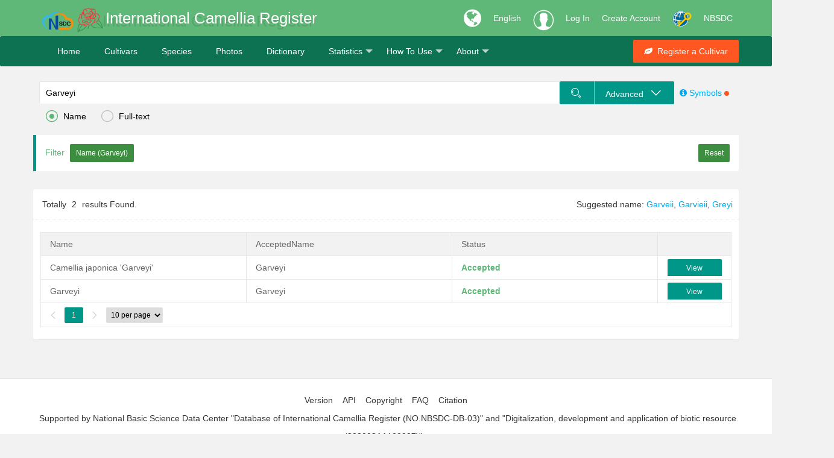

--- FILE ---
content_type: text/html; charset=utf-8
request_url: https://camellia.iflora.cn/Cutivars/Search?q=Garveyi&type=name
body_size: 9372
content:
<!DOCTYPE html>
<html>
<head>
    <link rel="shortcut icon" href="/res/images/ics-logo.png" />
    <meta http-equiv="Content-Type" content="text/html;utf-8">
    <meta name="keywords" content="Search, Box,Camellia" />
    <meta name="description" content="Search box for camellia cultivar names, Scientific name, synonyms, Chinese name, Japanese name in Kanji and Hiragana, with input tool for  those letters with accent signals in various languages, like French, Spanish, Germany, Portugese, Japanese, Italian." />
    <meta name="renderer" content="webkit">
    <meta http-equiv="X-UA-Compatible" content="IE=edge,chrome=1">
    <meta name="viewport" content="width=device-width, initial-scale=1, maximum-scale=1">
    <meta name="apple-mobile-web-app-status-bar-style" content="black">
    <meta name="mobile-web-app-capable" content="yes">
    <meta name="format-detection" content="telephone=no">
    <title>Search-Cultivars-International Camellia Register</title>
    <link rel="stylesheet" href="/res/layui/css/layui.css">
    <link rel="stylesheet" href="/res/css/css">
    <link rel="stylesheet" href="/res/font-awesome/css/font-awesome.min.css" />
    
    <style type="text/css">
        .layui-form-item .layui-form-label {
            width: 120px;
        }
        .layui-form-item .layui-input-block {
            margin-left: 160px;
        }
        #condition input {
            background-color: #3e8e41;
        }
        .advanced-status {
            box-shadow: 0 0 0 3px #ffde02, 0 0 0 6px #262626;
            outline: none;
        }
        #BloomingSeasonMonthFrom, #BloomingSeasonMonthTo, #FlowerSizeMin, #FlowerSizeMax {
            width: 30px !important;
        }
        #ct {
            padding: 0 5px;
        }
    </style>

</head>
<body>
    <div class="fly-header icsR-bg-green">
        <div class="layui-container">
            <a class="fly-logo layui-anim layui-anim-scale" href="/Home/Index">
                <img src="/res/images/nbsdc-logo.png" alt="NBSDC logo" style="height:30px;" />
                <img src="/res/images/ics-logo.png" alt="ICS logo" />
            </a>
            <div class="ICS-R-title layui-hide-xs" data-translate="ICR">International Camellia Register</div>
            <div class="ICS-R-title layui-show-xs-inline layui-hide-lg layui-hide-md">ICR</div>
            <ul class="layui-nav fly-nav-user">
                <li class="layui-nav-item icsR-nav-item layui-hide-xs">
                    <a href="javascript:void(0);" style="font-size:34px;">
                        <i class="fa fa-globe" aria-hidden="true"></i>
                    </a>
                </li>
                <li class="layui-nav-item">
                    <a id="language" href="javascript:void(0);" style="color:#fff;">English</a>
                    <dl class="layui-nav-child" style="width: 76px; top: 60px;">
                        <dd><a href="javascript:void(0);" onclick="ChangeLang('en')">English</a></dd>
                        <dd><a href="javascript:void(0);" onclick="ChangeLang('zh-CN')">中文简体</a></dd>
                        <dd><a href="javascript:void(0);" onclick="ChangeLang('zh-TW')">中文繁体</a></dd>
                        <dd><a href="javascript:void(0);" onclick="ChangeLang('ja')">日本語</a></dd>
                        <dd><a href="javascript:void(0);" onclick="ChangeLang('fr')">Français</a></dd>
                        <dd><a href="javascript:void(0);" onclick="ChangeLang('es')">Español</a></dd>
                        <dd><a href="javascript:void(0);" onclick="ChangeLang('it')">Italiano</a></dd>
                    </dl>
                </li>
                    <!-- 未登入的状态 -->
                    <li class="layui-nav-item">
                        <a class="iconfont icon-touxiang layui-hide-xs icsR-iconfont" href="/User/Login?returnUrl=/Cutivars/Search?q=Garveyi&amp;type=name"></a>
                    </li>
                    <li class="layui-nav-item icsR-nav-item">
                        <a href="/User/Login?returnUrl=/Cutivars/Search?q=Garveyi&amp;type=name" data-translate="Login">Log In</a>
                    </li>
                    <li class="layui-nav-item icsR-nav-item layui-hide-xs">
                        <a href="/User/Reg" data-translate="Reg">Create Account</a>
                    </li>
                    <li class="layui-nav-item layui-hide-xs">
                        <a href="https://passport.escience.cn/oauth2/authorize?response_type=code&redirect_uri=http://camellia.iflora.cn/User/Callback&client_id=68593&theme=simple" onclick="layer.msg('正在通过中国科技云通行证登入', { icon: 16, shade: 0.1, time: 0 })" title="使用中国科技云通行证登入">
                            <img src="/res/images/icon-32-w.png" alt="escience login" />
                        </a>
                    </li>
                <li class="layui-nav-item icsR-nav-item layui-hide-xs">
                    <a href="http://www.nbsdc.cn/">NBSDC</a>
                </li>
            </ul>
        </div>
    </div>
    <div class="fly-panel fly-column icsR-bg-darkgreen">
        <div class="layui-container">
            <ul class="layui-nav ic-nav">
                <li class="layui-nav-item layui-hide-xs"><a href="/Home/index" data-translate="Home">Home</a></li>
                <li class="layui-nav-item"><a href="/Cutivars/Search?q=In Ceneris Viget&type=name" data-translate="Cultivars">Cultivars</a></li>
                <li class="layui-nav-item"><a href="/Species/Search?q=Camellia japonica" data-translate="Species">Species</a></li>
                <li class="layui-nav-item"><a href="/Photos/FiSearch" data-translate="Photos">Photos</a></li>
                <li class="layui-nav-item"><a href="/Developer/Tool" data-translate="Dictionary">Dictionary</a></li>
                <li class="layui-nav-item">
                    <a href="javascript:void(0);" data-translate="Statistics">Statistics</a>
                    <dl class="layui-nav-child">
                        <dd><a href="/Cutivars/Country" data-translate="Country">Country</a></dd>
                        <dd><a href="/Cutivars/Year" data-translate="Year">Year</a></dd>
                    </dl>
                </li>
                <li class="layui-nav-item layui-hide-xs">
                    <a href="javascript:void(0);" data-translate="HowTo">How To Use</a>
                    <dl class="layui-nav-child">
                        <dd><a href="/Home/Guide" data-translate="HowToPDF">User's Guide</a></dd>
                        <dd><a href="/Home/HowToList" data-translate="HowToVideo">Video</a></dd>
                    </dl>
                </li>
                <li class="layui-nav-item">
                    <a href="javascript:void(0);" data-translate="About">About</a>
                    <dl class="layui-nav-child">
                        <dd><a href="/Home/About" data-translate="AboutUS">About Us</a></dd>
                        <dd><a href="/Home/Team" data-translate="Team">Our Team</a></dd>
                        <dd><a href="/Home/Contact" data-translate="Contact">Contact Us</a></dd>
                    </dl>
                </li>
            </ul>

            <div class="fly-column-right layui-hide-xs">
                <a href="#" class="layui-btn layui-btn-danger"><i class="fa fa-leaf" aria-hidden="true"></i>&nbsp;&nbsp;<span data-translate="RegisterCultivar">Register a Cultivar</span></a>
            </div>
            <div class="layui-hide-sm layui-show-xs-block" style="padding-top:5px; padding-bottom: 10px; text-align: center;">
                <a href="/Photos/Camera" class="layui-btn layui-btn-warm"><i class="fa fa-camera" aria-hidden="true"></i>&nbsp;&nbsp;<span data-translate="Upload">Upload</span></a>
                <a href="#" class="layui-btn layui-btn-danger"><i class="fa fa-leaf" aria-hidden="true"></i>&nbsp;&nbsp;<span data-translate="RegisterCultivar">Register a Cultivar</span></a>
            </div>
        </div>
    </div>
    <div class="layui-container">
        

<div class="layui-row layui-col-space15">
    <div class="layui-col-md12 layui-col-xs12">
        <form class="layui-form" style="padding: 10px">
            <div class="layui-col-md9 layui-col-xs10">
                <div class="layui-form-item" style="margin-bottom:0;">
                    <div class="layui-input-block" style="margin-left:0;">
                        <input id="latin" name="q" type="text" placeholder="Enter a Camellia name, whatever it is in English, Chinese, Japanese or other language" autocomplete="off" class="layui-input" value="Garveyi" lay-verify="required" lay-verType="tips" lay-reqText="Please enter a keyword.">
                    </div>
                    <div class="layui-input-block ics-link" style="margin-left:10px;">
                        <input type="radio" name="type" value="name" title="Name">
                        <input type="radio" name="type" value="fulltext" title="Full-text">
                    </div>
                </div>
            </div>
            <div class="layui-col-md3 layui-col-xs2">
                <div class="layui-btn-group">
                    <button class="layui-btn" lay-submit="submit"><i class="layui-icon layui-icon-search"></i></button>
                    <button type="button" class="layui-btn layui-hide-xs" id="advanced-search">
                        Advanced &nbsp;
                        <i class="layui-icon layui-icon-down"></i>
                    </button>
                </div>
                <span id="specialedit" class="special-edit layui-hide-xs">
                    <i class="fa fa-info-circle" aria-hidden="true"></i>&nbsp;Symbols&nbsp;<span class="layui-badge-dot"></span>
                </span>
                <input type="text" id="specialmsg" style='opacity: 0;position: absolute;' />
            </div>
        </form>

    </div>

    <div class="layui-col-md12 layui-col-xs12 layui-hide-xs" style="margin-bottom: 15px;">
        <blockquote class="layui-elem-quote" style="margin-bottom: 0;background-color:#fff;">
            <div class="layui-form-item" style="margin-bottom:0;">
                <span style="color: #5FB878;padding-right:5px;">Filter</span>
                <div style="display:inline" id="condition"></div>
                <div class="pull-right" style="display:inline">
                    <a href="/Cutivars/Search" class="layui-btn layui-btn-sm" style="background-color: #3e8e41;">Reset</a>
                </div>
            </div>
        </blockquote>
    </div>

    <div class="layui-col-md12 layui-col-xs12">
        <div class="fly-panel" style="padding-bottom: 10px;">
            <div class="fly-panel-title fly-filter">
                <span class="layui-hide-xs">
                    Totally <span id="ct"></span> results Found.
                </span>
                <span class="fly-filter-right layui-elip ics-link" style="padding-left:10px;">
                    <span id="recommend"></span>
                </span>
            </div>
            <div style="width: 98%; margin: 10px auto;">
                <table id="Cutivars" lay-filter="Cutivars"></table>
            </div>
        </div>
    </div>
</div>

<div id="SearchContentIframe" style="padding:20px;" class="hidden">
    <div class="layui-form">
        <div class="layui-form-item">
            <div class="layui-col-md12 layui-col-xs12">
                <label class="layui-form-label">Name</label>
                <div class="layui-input-block">
                    <input id="CultivarEpithet" type="text" placeholder="Enter a Camellia name, whatever it is in English, Chinese, Japanese or other language" autocomplete="off" class="layui-input">
                </div>
            </div>
        </div>
        <div class="layui-form-item">
            <div class="layui-col-md12 layui-col-xs12">
                <label class="layui-form-label">Id</label>
                <div class="layui-input-block">
                    <input type="text" id="ICRId" placeholder="Please enter ICR number, for example, ICR-1." autocomplete="off" class="layui-input">
                </div>
            </div>
        </div>
        <div class="layui-form-item">
            <div class="layui-col-md12 layui-col-xs12">
                <label class="layui-form-label">Species/Combination</label>
                <div class="layui-input-block">
                    <input type="text" id="SpeciesCombination" placeholder="Please enter species or combination, for example, C. japonica." autocomplete="off" class="layui-input">
                </div>
            </div>
        </div>
        <div class="layui-form-item">
            <div class="layui-col-md12 layui-col-xs12">
                <label class="layui-form-label">Country</label>
                <div class="layui-input-block">
                    <select name="Country" id="Country" lay-search><option value="">Please Select</option><option value="Australia">Australia</option><option value="Belgium">Belgium</option><option value="China">China</option><option value="Europe">Europe</option><option value="France">France</option><option value="Germany">Germany</option><option value="Ireland">Ireland</option><option value="Italy">Italy</option><option value="Japan">Japan</option><option value="Kenya">Kenya</option><option value="Netherlands">Netherlands</option><option value="New Zealand">New Zealand</option><option value="Portugal">Portugal</option><option value="Russia">Russia</option><option value="South Africa">South Africa</option><option value="Spain">Spain</option><option value="Sri Lanka">Sri Lanka</option><option value="Swiss">Swiss</option><option value="Switzerland">Switzerland</option><option value="Tanzania">Tanzania</option><option value="Uganda">Uganda</option><option value="United Kingdom">United Kingdom</option><option value="United States">United States</option><option value="Vietnam">Vietnam</option></select>
                </div>
            </div>
        </div>
        <div class="layui-form-item">
            <div class="layui-col-md12 layui-col-xs12">
                <label class="layui-form-label">Year Published</label>
                <div class="layui-input-inline" style="width: 100px;padding-left:10px;">
                    <input id="start" type="text" value="" placeholder="yyyy" autocomplete="off" class="layui-input" />
                </div>
                <div class="layui-form-mid">-</div>
                <div class="layui-input-inline" style="width: 100px;">
                    <input id="end" type="text" value="" placeholder="yyyy" autocomplete="off" class="layui-input" />
                </div>
                <div class="layui-form-mid" style="color: #01AAED;">Range: >= minValue,<= maxValue</div>
            </div>
        </div>

        <div class="layui-form-item">
            <div class="layui-col-md12 layui-col-xs12">
                <label class="layui-form-label">Flower Form</label>
                <div class="layui-input-block">
                    <div id="flower-form"></div>
                    <div class="layui-form-mid">
                        <a href="/Notices/Index?id=51" target="_blank">
                            <span style="color: #01AAED">
                                <i class="fa fa-info-circle fa-lg" aria-hidden="true"></i> Need more help? <span class="layui-badge-dot"></span>
                            </span>
                        </a>
                    </div>
                </div>
            </div>
        </div>

        <div class="layui-form-item">
            <div class="layui-col-md12 layui-col-xs12">
                <label class="layui-form-label">Flower Colour</label>
                <div class="layui-input-block">
                    <div id="flower-colour"></div>
                    <div class="layui-form-mid">
                        <a href="/Notices/Index?id=53" target="_blank">
                            <span style="color: #01AAED">
                                <i class="fa fa-info-circle fa-lg" aria-hidden="true"></i> Need more help? <span class="layui-badge-dot"></span>
                            </span>
                        </a>
                    </div>
                </div>
            </div>
        </div>

        <div class="layui-form-item">
            <div class="layui-col-md12 layui-col-xs12">
                <label class="layui-form-label">Flower Size</label>
                <div class="layui-input-inline" style="width: 110px;padding-left:10px;">
                    <input type="text" id="FlowerSizeMin" placeholder="" autocomplete="off" class="layui-input">
                </div>
                <div class="layui-form-mid">-</div>
                <div class="layui-input-inline" style="width: 110px;">
                    <input type="text" id="FlowerSizeMax" placeholder="" autocomplete="off" class="layui-input">
                </div>
                <div class="layui-form-mid">cm</div>
                <div class="layui-form-mid">
                    <a href="/Notices/Index?id=52" target="_blank">
                        <span style="color: #01AAED">
                            <i class="fa fa-info-circle fa-lg" aria-hidden="true"></i> Need more help? <span class="layui-badge-dot"></span>
                        </span>
                    </a>
                </div>
            </div>
        </div>

        <div class="layui-form-item">
            <div class="layui-col-md12 layui-col-xs12">
                <label class="layui-form-label">Blooming Season</label>
                <div class="layui-form-mid" style="margin-left:10px;"> <i class="layui-icon layui-icon-location"></i> </div>
                <div class="layui-input-inline" style="width: 180px;">
                    <select name="BloomingSeasonMonthLocation" id="BloomingSeasonMonthLocation" lay-search><option value="">Please Select</option><option value="Australia">Australia</option><option value="Belgium">Belgium</option><option value="China">China</option><option value="Europe">Europe</option><option value="France">France</option><option value="Germany">Germany</option><option value="Ireland">Ireland</option><option value="Italy">Italy</option><option value="Japan">Japan</option><option value="Kenya">Kenya</option><option value="Netherlands">Netherlands</option><option value="New Zealand">New Zealand</option><option value="Portugal">Portugal</option><option value="Russia">Russia</option><option value="South Africa">South Africa</option><option value="Spain">Spain</option><option value="Sri Lanka">Sri Lanka</option><option value="Swiss">Swiss</option><option value="Switzerland">Switzerland</option><option value="Tanzania">Tanzania</option><option value="Uganda">Uganda</option><option value="United Kingdom">United Kingdom</option><option value="United States">United States</option><option value="Vietnam">Vietnam</option></select>
                </div>
                <div class="layui-input-inline" style="width: 110px;padding-left:10px;">
                    <input type="text" id="BloomingSeasonMonthFrom" placeholder="" autocomplete="off" class="layui-input">
                </div>
                <div class="layui-form-mid">-</div>
                <div class="layui-input-inline" style="width: 110px;">
                    <input type="text" id="BloomingSeasonMonthTo" placeholder="" autocomplete="off" class="layui-input">
                </div>
                <div class="layui-form-mid">Month </div>
                <div class="layui-form-mid">
                    <a href="/Notices/Index?id=54" target="_blank">
                        <span style="color: #01AAED">
                            <i class="fa fa-info-circle fa-lg" aria-hidden="true"></i>
                        </span>
                    </a>
                </div>
            </div>
        </div>
        <div class="layui-form-item">
            <div class="layui-col-md12 layui-col-xs12">
                <label class="layui-form-label">Flower Fragrance</label>
                <div class="layui-input-block">
                    <input type="radio" name="FlowerFragrance" value="True" title="YES">
                    <input type="radio" name="FlowerFragrance" value="False" title="NO">
                </div>
            </div>
        </div>
        <div class="layui-form-item">
            <div class="layui-col-md12 layui-col-xs12">
                <label class="layui-form-label">Meaning</label>
                <div class="layui-input-block">
                    <input type="text" id="Meaning" required lay-verify="required" placeholder="Please enter the meaning of the cultivar name" autocomplete="off" class="layui-input">
                </div>
            </div>
        </div>
        <div class="layui-form-item">
            <div class="layui-col-md12 layui-col-xs12">
                <label class="layui-form-label">Is Extinct</label>
                <div class="layui-input-block">
                    <input type="radio" name="IsExtinct" value="True" title="YES">
                    <input type="radio" name="IsExtinct" value="False" title="NO">
                </div>
            </div>
        </div>
        <div class="layui-form-item">
            <div class="layui-col-md12 layui-col-xs12">
                <label class="layui-form-label">Cultivar Type</label>
                <div class="layui-input-block">
                    <input type="radio" name="CultivarType" title="For Ornamental" value="For Ornamental">
                    <input type="radio" name="CultivarType" title="For Tea" value="For Tea">
                    <input type="radio" name="CultivarType" title="For Oil" value="For Oil">
                </div>
            </div>
        </div>

        <div class="layui-form-item">
            <div class="layui-col-md12 layui-col-xs12">
                <label class="layui-form-label">AGM Type</label>
                <div class="layui-input-block">
                    <input type="text" id="AGMType" placeholder="" autocomplete="off" class="layui-input">
                </div>
            </div>
        </div>

    </div>
</div>


    </div>
    <div class="fly-footer" style="background-color:#fff;">
        <p>
            <a href="/Home/Version" data-translate="Version">Version</a>
            <a href="/Developer/Index" data-translate="API">API</a>
            <a href="/Home/Copyright" data-translate="Copyright">Copyright</a>
            <a href="http://www.cnic.cn/front/pc.html?_1555299024006#/cnicSite/arpKnowledge/323/168/323/TRUE" target="_blank" data-translate="FAQ">FAQ</a>
            <a href="/Home/Citation" data-translate="Citation">Citation</a>
        </p>
        <p class="layui-hide-xs">
            <a href="javascript:void(0)" data-translate="Support">Supported by National Basic Science Data Center "Database of International Camellia Register (NO.NBSDC-DB-03)" and "Digitalization, development and application of biotic resource (202002AA100007)".</a>
        </p>
        <p class="cnzz-link">
            <a href="http://www.kib.ac.cn" target="_blank" data-translate="CopyrightKIB">Copyright &copy; 2019-2024 Kunming Institute of Botany, Chinese Academy of Sciences. All rights reserved.</a>
            <a href="https://beian.miit.gov.cn/" target="_blank">【滇ICP备05000394号】</a>
        </p>
    </div>
    <!-- 让IE8/9支持媒体查询，从而兼容栅格 -->
    <!--[if lt IE 9]>
      <script src="https://cdn.staticfile.org/html5shiv/r29/html5.min.js"></script>
      <script src="https://cdn.staticfile.org/respond.js/1.4.2/respond.min.js"></script>
    <![endif]-->
    <script type="text/javascript" src="/res/layui/layui.js"></script>
    <script type="text/javascript" src="https://cdn.staticfile.org/jquery/1.8.2/jquery.min.js"></script>
    <script>window.jQuery || document.write('<script src="/Scripts/jquery-1.8.2.min.js" type="text/javascript"><\/script>')</script>
    <script type="text/javascript" src="/Scripts/js"></script>
    <script type="text/javascript">
        var username = "游客";
        var uid = -1;
        if ($("#username").text()) {
            username = $("#username").text();
            uid = 1;
        }
        layui.cache.page = '';
        layui.cache.user = {
            username: username,
            uid: uid,
            avatar: '/res/images/user/default.jpg',
            experience: 83,
            sex: '男'
        };
        layui.config({
            //version: "3.0.0",
            base: '/res/mods/' //这里实际使用时，建议改成绝对路径
        }).extend({
            fly: 'index'
        }).use(['fly']);
    </script>
    

    <script type="text/javascript">
    //推荐查询
    if ($("#latin").val()) {
        $.ajax({
            url: "/Cutivars/Recommend?_=" + new Date().getTime(), data: { q: $("#latin").val() }, type: "POST", success: function (result) {
                //console.info(result);
                if (result) {
                    var RecommendHtml = 'Suggested name: ';
                    for (var i = 0; i < result.length; i++) {
                        RecommendHtml += '<a href="/Cutivars/Search?q=' + result[i] + '&type=name" style="padding:0;">' + result[i] + '</a>, ';
                    }
                    $("#recommend").html(RecommendHtml.substring(0, RecommendHtml.length - 2));
                }

            }
        });
    }


    var flowerFormData = [
        {
            "id": 1,
            "name": "Single",
            "children": [
                {
                    "id": 11,
                    "name": "Standard"
                }, {
                    "id": 12,
                    "name": "Campanulate"
                }, {
                    "id": 13,
                    "name": "Wabisuke"
                }, {
                    "id": 14,
                    "name": "Cup-shape"
                }, {
                    "id": 15,
                    "name": "Spherical"
                }, {
                    "id": 16,
                    "name": "Saucer-shape"
                }
            ]
        },
        {
            "id": 2,
            "name": "Semi-double",
            "children": [
                {
                    "id": 21,
                    "name": "Standard"
                }, {
                    "id": 22,
                    "name": "Magnolia"
                }, {
                    "id": 23,
                    "name": "Doubleness(hose-in-hose)"
                }
            ]
        },
        {
            "id": 3,
            "name": "Anemone",
            "children": [
                {
                    "id": 31,
                    "name": "Single row of outer petals"
                }, {
                    "id": 32,
                    "name": "multiple rows of outer petals"
                }
            ]
        },
        {
            "id": 4,
            "name": "Peony",
            "children": [
                {
                    "id": 41,
                    "name": "Peony"
                }, {
                    "id": 42,
                    "name": "full(no stamen)"
                }
            ]
        },
        {
            "id": 5,
            "name": "Rose",
            "children": [
                {
                    "id": 51,
                    "name": "Standard"
                }, {
                    "id": 52,
                    "name": "Bud-centered"
                }
            ]
        },
        {
            "id": 6,
            "name": "Formal",
            "children": [
                {
                    "id": 61,
                    "name": "Imbricate"
                }, {
                    "id": 62,
                    "name": "Spiral"
                }, {
                    "id": 63,
                    "name": "Tiered"
                }
            ]
        }
    ];
    var flowerColourData = [
        {
            "id": 1,
            "name": "Single color Flower",
            "children": [
                {
                    "id": 11,
                    "name": "White"
                }, {
                    "id": 12,
                    "name": "Pink"
                }, {
                    "id": 13,
                    "name": "Red"
                }, {
                    "id": 14,
                    "name": "Deep red"
                }, {
                    "id": 15,
                    "name": "Purple"
                }, {
                    "id": 16,
                    "name": "Yellow"
                }, {
                    "id": 17,
                    "name": "Others"
                }
            ]
        },
        {
            "id": 2,
            "name": "Bicolor Flower",
            "children": [
                {
                    "id": 21,
                    "name": "Graduated Shading"
                }, {
                    "id": 22,
                    "name": "Marginated white"
                }, {
                    "id": 23,
                    "name": "Marginated red"
                }, {
                    "id": 24,
                    "name": "Striped white"
                }, {
                    "id": 25,
                    "name": "Striped red"
                }, {
                    "id": 26,
                    "name": "Blotched white"
                }, {
                    "id": 27,
                    "name": "Blotched red"
                }
            ]
        }
    ];

    layui.use(['form', 'autocomplete', 'table', 'selectN', 'laydate', 'numberInput'], function () {
        var autocomplete = layui.autocomplete,
            autocomplete1 = layui.autocomplete,
            form = layui.form,
            table = layui.table,
            util = layui.util,
            selectN = layui.selectN,
            numberInput = layui.numberInput,
            numberInput1 = layui.numberInput,
            numberInput2 = layui.numberInput,
            numberInput3 = layui.numberInput,
            laydate1 = layui.laydate,
            laydate2 = layui.laydate;

        //开花期数字输入框
        numberInput.render("#BloomingSeasonMonthFrom", {
            handleEvent: "blur",
            min: 1,
            max: 12,
        });
        numberInput1.render("#BloomingSeasonMonthTo", {
            handleEvent: "blur",
            min: 1,
            max: 12,
        });

        //花大小数字输入框
        numberInput2.render("#FlowerSizeMin", {
            handleEvent: "blur",
            min: 0,
            max: 60,
        });
        numberInput3.render("#FlowerSizeMax", {
            handleEvent: "blur",
            min: 0,
            max: 60,
        });

        //日期选择器
        laydate1.render({
            elem: '#start',
            lang: 'en',//英文版
            type: 'year',//年选择器
            min: '100-1-1',
            max: '3000-12-31'
        });

        laydate2.render({
            elem: '#end',
            lang: 'en',//英文版
            type: 'year',//年选择器
            min: '100-1-1',
            max: '3000-12-31'
        });

        //checkboxList的赋值
        function SetCheckboxListVal(CblName, CblVal) {
            //$('input:checkbox[name="' + CblName + '"]').removeAttr("checked");//取消全选，重置状态
            $('input:checkbox[name="' + CblName + '"]').each(function () {
                if (CblVal.indexOf($(this).val()) > -1) {
                    $(this).prop('checked', true);
                }
                else {
                    $(this).prop('checked', false);
                }
            });
            form.render('checkbox');//重新渲染
        }
        function SetRadioListVal(rdlName, rdlVal) {
            $('input:radio[name="' + rdlName + '"]').each(function () {
                if (rdlVal.indexOf($(this).val()) > -1) {
                    $(this).prop('checked', true);
                }
                else {
                    $(this).prop('checked', false);
                }
            });
            form.render('radio');//重新渲染
        }

        //获取花型值 flower-form和花色值 flower-colour
        function GetFlowerFormSelectVal(id) {
            var arrayObj = new Array();
            $("#" + id + " .layui-this").each(function (e) {
                arrayObj.push($(this).attr("lay-value"));
            })
            return arrayObj.join(",");
        }

        //获取checkboxList的取值
        function GetCheckboxListVal(CblName) {
            var ar = [];
            $('input:checkbox[name="' + CblName + '"]:checked').each(function () {
                ar.push($(this).val());
            });
            return ar;
        }

        //获取radioList的取值
        function GetRadioVal(Name) {
            return $('input:radio[name="' + Name + '"]:checked').val();
        }


        //花型下拉框层级联动
        SelectNInitChecked('flower-form', 'FlowerForm', [], flowerFormData);
        //花色下拉框层级联动
        SelectNInitChecked('flower-colour', 'FlowerColour', [], flowerColourData);

        //下拉框层级联动
        function SelectNInitChecked(id, name, ids, data) {
            selectN({
                elem: '#' + id//元素容器
                , name: name
                , search: [false, true]
                , selected: ids
                , data: data//候选数据
                , tips: 'Please Select'
            });
        }

        var url = '';//查询地址
        var cols;//表格列布局
        var datas;//表格查询的传值
        var pagesize = 10;
        //获取用户浏览器设备之前选择过的pagesize
        if ($.cookie('pagesize') == undefined || $.cookie('pagesize') == null || $.cookie('pagesize') == "" || $.cookie('pagesize') == 'null') {
            $.cookie('pagesize', pagesize, { expires: 360 })
        } else {
            pagesize = $.cookie('pagesize');
        }

        //初始化
        InitSearchStatus();

        //拉丁名自动补全
        autocomplete.render({
            elem: $('#latin')[0],
            url: '/Search/NameAnalyzer',
            template_val: '{{d.AcceptedName}}',
            template_txt: '{{d.ScientificName}} <span class=\'layui-badge layui-bg-gray\'>{{d.AcceptedName}}</span> <span class=\'layui-badge-rim\'>{{d.Status}}</span>',
            onselect: function (resp) {

            }
        });
        autocomplete1.render({
            elem: $('#CultivarEpithet')[0],
            url: '/Search/NameAnalyzer',
            template_val: '{{d.AcceptedName}}',
            template_txt: '{{d.ScientificName}} <span class=\'layui-badge layui-bg-gray\'>{{d.AcceptedName}}</span> <span class=\'layui-badge-rim\'>{{d.Status}}</span>',
            onselect: function (resp) {

            }
        });

        //初始化查询状态
        function InitSearchStatus() {
            if (GetQueryString("type") == "fulltext") {//传值fulltext
                url = '/Cutivars/FulltextSearchList';
                $("input[name=type][value=name]").prop("checked", false);
                $("input[name=type][value=fulltext]").prop("checked", true);
                datas = { latin: $("#latin").val() };
                cols = [[
                  { field: 'ScientificName', title: 'ScientificName' }
                , { field: 'CultivarEpithet', title: 'AcceptedName' }
                , { field: 'FullTextContent', title: 'FullText' }
                , {
                    field: 'CultivarEpithet', title: '', width: 120, align: 'center', templet: function (d) {
                            
                            return '<div><a href="/Cutivars/Detail?latin=' + util.escape(encodeURIComponent(d.CultivarEpithet)) + '" class="layui-btn layui-btn-sm" style="width:90px;">View</a></div>'
                            
                    }
                }]];
            }
            else if (GetQueryString("type") == "advanced") {//传值advanced
                OpenAdvancedSearch();
            }
            else {//默认为name查询，包括传值name
                url = '/Cutivars/NameSearchList';
                $("input[name=type][value=name]").prop("checked", true);
                $("input[name=type][value=fulltext]").prop("checked", false);
                datas = { latin: $("#latin").val() };
                cols = [[
                  { field: 'ScientificName', title: 'Name' }
                , { field: 'AcceptedName', title: 'AcceptedName' }
                , { field: 'Status', title: 'Status' }
                , {
                    field: 'AcceptedName', title: '', width: 120, align: 'center', templet: function (d) {
                        if (d.Status.indexOf('Unresolved') > 0) {
                            return ''
                        }
                        else {
                                
                                return '<div><a href="/Cutivars/Detail?latin=' + util.escape(encodeURIComponent(d.AcceptedName)) + '" class="layui-btn layui-btn-sm" style="width:90px;">View</a></div>'
                                
                        }
                    }
                }]];
            }
            form.render();
        }

        //查询表格
        SearchTable(url, datas, cols);

        //花型代码转花型文字
        function FindFlowerFormJsonValue(val) {
            var ar = val.split(',');
            var FF1 = this.flowerFormData.find((item) => item.id == ar[0]);
            var FF2 = FF1.children.find((item) => item.id == ar[1]);
            return FF1.name + ' / ' + FF2.name;
        }

        //颜色代码转颜色文字
        function FindFlowerColourJsonValue(val) {
            var ar = val.split(',');
            var FF1 = this.flowerColourData.find((item) => item.id == ar[0]);
            var FF2 = FF1.children.find((item) => item.id == ar[1]);
            return FF1.name + ' / ' + FF2.name;
        }

        //表格查询
        function SearchTable(url, datas, cols) {
            if (datas) {
                //记录查询条件
                var conditions = '';
                for (key in datas) {
                    if (datas[key]) {
                        var temp = key;
                        if (temp == 'latin' || temp == 'CultivarEpithet') {
                            temp = "Name";
                        }
                        if (temp == 'FlowerForm') {
                            conditions += "<input type='button' class='layui-btn layui-btn-sm' value='" + temp + " (" + util.escape(FindFlowerFormJsonValue(datas[key])) + ")'>";
                        }
                        else if (temp == 'FlowerColour') {
                            conditions += "<input type='button' class='layui-btn layui-btn-sm' value='" + temp + " (" + util.escape(FindFlowerColourJsonValue(datas[key])) + ")'>";
                        }
                        else if (temp == 'Id') {
                            conditions += "<input type='button' class='layui-btn layui-btn-sm' value='" + temp + " (" + util.escape($("#ICRId").val()) + ")'>";
                        }
                        else {
                            conditions += "<input type='button' class='layui-btn layui-btn-sm' value='" + temp + " (" + util.escape(datas[key]) + ")'>";

                        }
                    }
                }
                $("#condition").html(conditions);

                //创建表格实例
                table.render({
                    elem: '#Cutivars'
                    , method: 'post'
                    , url: url + '?_=' + new Date().getTime() //数据接口
                    , where: datas
                    , toolbar: false
                    , page: { layout: ['prev', 'page', 'next', 'limit'] } //开启分页
                    , cols: cols
                    , limit: pagesize
                    , done: function (res, curr, count) {
                        if (pagesize != table.config.limit) {
                            $.cookie('pagesize', table.config.limit, { expires: 360 })
                        }
                        $("#ct").text(count);
                    },
                    text: {
                        none: 'No record found.'
                    }
                });
            }

        }

        function InitAdvancedSearchForm() {
            $("#CultivarEpithet").val('');
            $("#ICRId").val('');
            $("#SpeciesCombination").val('');
            $("#Country").val('');
            $("#start").val('');
            $("#end").val('');
            SelectNInitChecked('flower-form', 'FlowerForm', [], flowerFormData);
            SelectNInitChecked('flower-colour', 'FlowerColour', [], flowerColourData);
            $("#FlowerSizeMin").val('');
            $("#FlowerSizeMax").val('');
            $("#BloomingSeasonMonthFrom").val('');
            $("#BloomingSeasonMonthTo").val('');
            $("#BloomingSeasonMonthLocation").val('');
            SetRadioListVal("FlowerFragrance", "");//默认不选择
            $("#Meaning").val('');
            SetRadioListVal("IsExtinct", "");//默认不选择
            SetRadioListVal("CultivarType", "");//默认茶花不选择
            $("#AGMType").val('');
        }

        //打开高级搜索界面
        function OpenAdvancedSearch() {
            $("input[name=type][value=name]").prop("checked", false);
            $("input[name=type][value=fulltext]").prop("checked", false);
            $("#advanced-search").addClass("advanced-status");
            $("#latin").val('');
            $("#condition").html('');
            layer.open({
                type: 1,
                title: 'Advanced Search',
                area: screen() < 2 ? ['100%', ''] : ['800px', ''],
                content: $("#SearchContentIframe"),
                //id: 'LAY_layuipro', //设定一个id，防止重复弹出
                scrollbar: false,//屏蔽浏览器滚动条
                btn: ['Search', 'Clear'],
                success: function (layero, index) {
                    InitAdvancedSearchForm();
                },
                yes: function (index, layero) {//Advanced search事件
                    //数据验证
                    if ($("#start").val() > $("#end").val()) {
                        layer.msg("Start year should be easier than end year!")
                        return false;
                    }
                    if ($("#FlowerSizeMin").val() > $("#FlowerSizeMax").val()) {
                        layer.msg("Flower size minimum value should be less than maximum value!")
                        return false;
                    }
                    $("#latin").val($("#CultivarEpithet").val());
                    url = '/Cutivars/SearchListByAllFields';
                    datas = {
                        CultivarEpithet: $("#CultivarEpithet").val(),
                        Id: $("#ICRId").val().replace("ICR-", ""),
                        SpeciesCombination: $("#SpeciesCombination").val(),
                        Meaning: $("#Meaning").val(),
                        CultivarType: GetRadioVal("CultivarType"),
                        Country: $("#Country").val(),
                        Startyear: $("#start").val(),
                        Endyear: $("#end").val(),
                        IsExtinct: GetRadioVal("IsExtinct"),
                        FlowerFragrance: GetRadioVal("FlowerFragrance"),
                        FlowerColour: GetFlowerFormSelectVal('flower-colour'),
                        FlowerForm: GetFlowerFormSelectVal('flower-form'),
                        BloomingSeasonMonthFrom: $("#BloomingSeasonMonthFrom").val(),
                        BloomingSeasonMonthTo: $("#BloomingSeasonMonthTo").val(),
                        BloomingSeasonMonthLocation: $("#BloomingSeasonMonthLocation").val(),
                        FlowerSizeMin: $("#FlowerSizeMin").val(),
                        FlowerSizeMax: $("#FlowerSizeMax").val(),
                        AGMType: $("#AGMType").val()
                    };
                    cols = [[
                      { field: 'CultivarEpithet', title: 'Name' }
                    , { field: 'ScientificName', title: 'ScientificName' }
                    , { field: 'DescriptionEn', title: 'Description' }
                    , {
                        field: 'CultivarEpithet', title: '', width: 120, align: 'center', templet: function (d) {
                                
                                return '<div><a href="/Cutivars/Detail?latin=' + util.escape(encodeURIComponent(d.CultivarEpithet)) + '" class="layui-btn layui-btn-sm" style="width:90px;">View</a></div>'
                                
                        }
                        }]];
                    
                    //查询
                    SearchTable(url, datas, cols);
                    layer.close(index);
                },
                btn2: function (index, layero) {//Clear事件
                    InitAdvancedSearchForm();
                    return false;
                },
                cancel: function (index, layero) {//右上角关闭按钮事件                    
                    $("input[name=type][value=name]").prop("checked", true);
                    $("input[name=type][value=fulltext]").prop("checked", false);
                    $("#advanced-search").removeClass("advanced-status");
                    form.render('radio');//重新渲染
                }
            });
        }

        // 高级查询
        $('#advanced-search').click(function () {
            OpenAdvancedSearch();
        });
    });

    </script>

    <script src="https://umami.kiz.ac.cn/script.js" data-website-id="a5d50916-b7fd-4bfb-b56a-c31b17489c87" data-auto-track="false"></script>
    <script>
        const payloadData = {
            hostname: window.location.hostname,
            language: navigator.language,
            referrer: document.referrer,
            screen: `0x0`,
            title: document.title,
            url: window.location.pathname,
            website: 'a5d50916-b7fd-4bfb-b56a-c31b17489c87',
        }
        umami.track(payloadData);
    </script>
</body>
</html>


--- FILE ---
content_type: text/css
request_url: https://camellia.iflora.cn/res/mods/numberInput/theme.css
body_size: 660
content:
.number-input-container {
  overflow: hidden;
  display: inline-block;
}
.number-input-container .number-input-subtract,
.number-input-container .number-input-add,
.number-input-container .layui-input {
  position: relative;
  z-index: 0;
  float: left;
  user-select: none;
  -ms-user-select: none;
  -moz-user-select: none;
  -webkit-user-select: none;
  background-color: #ffffff;
}
.number-input-container .number-input-subtract,
.number-input-container .number-input-add {
  cursor: pointer;
  height: 36px;
  line-height: 38px;
  width: 38px;
  border-radius: 2px;
  text-align: center;
  border: 1px solid #eee;
  transition: 0.2s;
  background-color: #f6f6f6;
}
.number-input-container .number-input-subtract:hover,
.number-input-container .number-input-add:hover {
  background-color: #f2f2f2;
}
.number-input-container .number-input-subtract {
  border-top-right-radius: 0px;
  border-bottom-right-radius: 0px;
}
.number-input-container .number-input-add {
  border-top-left-radius: 0px;
  border-bottom-left-radius: 0px;
  margin-left: -1px;
}
.number-input-container .layui-input {
  z-index: 1;
  float: left;
  border-radius: 0px;
  padding-left: 0;
  text-align: center;
  margin-left: -1px;
}
.number-input-container .layui-input::-webkit-inner-spin-button,
.number-input-container .layui-input::-webkit-outer-spin-button {
  -webkit-appearance: none;
}
@media screen and (max-width: 678px) {
  .media-screen-container .media-screen-subtract,
  .media-screen-container .media-screen-add {
    height: 30px;
    line-height: 30px;
  }
  .media-screen-container .media-screen-input {
    height: 32px;
    line-height: 32px;
    width: 60px !important;
  }
}
/*# sourceMappingURL=theme.css.map */

--- FILE ---
content_type: application/x-javascript
request_url: https://camellia.iflora.cn/res/mods/index.js
body_size: 8574
content:
/**

 @Name: Fly社区主入口

 */
 

layui.define(['layer', 'laytpl', 'form', 'element', 'upload', 'util'], function(exports){
  
  var $ = layui.jquery
  ,layer = layui.layer
  ,laytpl = layui.laytpl
  ,form = layui.form
  ,element = layui.element
  ,upload = layui.upload
  ,util = layui.util
  ,device = layui.device()

  ,DISABLED = 'layui-btn-disabled';
  
  //阻止IE7以下访问
  if(device.ie && device.ie < 8){
    layer.alert('如果您非得使用 IE 浏览器访问Fly社区，那么请使用 IE8+');
  }
  
  layui.focusInsert = function(obj, str){
    var result, val = obj.value;
    obj.focus();
    if(document.selection){ //ie
      result = document.selection.createRange(); 
      document.selection.empty(); 
      result.text = str; 
    } else {
      result = [val.substring(0, obj.selectionStart), str, val.substr(obj.selectionEnd)];
      obj.focus();
      obj.value = result.join('');
    }
  };


  //数字前置补零
  layui.laytpl.digit = function(num, length, end){
    var str = '';
    num = String(num);
    length = length || 2;
    for(var i = num.length; i < length; i++){
      str += '0';
    }
    return num < Math.pow(10, length) ? str + (num|0) : num;
  };
  
  var fly = {

    //Ajax
    json: function(url, data, success, options){
      var that = this, type = typeof data === 'function';
      
      if(type){
        options = success
        success = data;
        data = {};
      }

      options = options || {};

      return $.ajax({
        type: options.type || 'post',
        dataType: options.dataType || 'json',
        data: data,
        url: url,
        success: function(res){
          if(res.status === 0) {
            success && success(res);
          } else {
            layer.msg(res.msg || res.code, {shift: 6});
            options.error && options.error();
          }
        }, error: function(e){
          layer.msg('请求异常，请重试', {shift: 6});
          options.error && options.error(e);
        }
      });
    }

    //计算字符长度
    ,charLen: function(val){
      var arr = val.split(''), len = 0;
      for(var i = 0; i <  val.length ; i++){
        arr[i].charCodeAt(0) < 299 ? len++ : len += 2;
      }
      return len;
    }
    
    ,form: {}

    //简易编辑器
    ,layEditor: function(options){
      var html = ['<div class="layui-unselect fly-edit">'
        ,'<span type="face" title="插入表情"><i class="iconfont icon-yxj-expression" style="top: 1px;"></i></span>'
        ,'<span type="picture" title="插入图片：img[src]"><i class="iconfont icon-tupian"></i></span>'
        ,'<span type="href" title="超链接格式：a(href)[text]"><i class="iconfont icon-lianjie"></i></span>'
        ,'<span type="code" title="插入代码或引用"><i class="iconfont icon-emwdaima" style="top: 1px;"></i></span>'
        ,'<span type="hr" title="插入水平线">hr</span>'
        ,'<span type="yulan" title="预览"><i class="iconfont icon-yulan1"></i></span>'
      ,'</div>'].join('');

      var log = {}, mod = {
        face: function(editor, self){ //插入表情
          var str = '', ul, face = fly.faces;
          for(var key in face){
            str += '<li title="'+ key +'"><img src="'+ face[key] +'"></li>';
          }
          str = '<ul id="LAY-editface" class="layui-clear">'+ str +'</ul>';
          layer.tips(str, self, {
            tips: 3
            ,time: 0
            ,skin: 'layui-edit-face'
          });
          $(document).on('click', function(){
            layer.closeAll('tips');
          });
          $('#LAY-editface li').on('click', function(){
            var title = $(this).attr('title') + ' ';
            layui.focusInsert(editor[0], 'face' + title);
          });
        }
        ,picture: function(editor){ //插入图片
          layer.open({
            type: 1
            ,id: 'fly-jie-upload'
            ,title: '插入图片'
            ,area: 'auto'
            ,shade: false
            ,area: '465px'
            ,fixed: false
            ,offset: [
              editor.offset().top - $(window).scrollTop() + 'px'
              ,editor.offset().left + 'px'
            ]
            ,skin: 'layui-layer-border'
            ,content: ['<ul class="layui-form layui-form-pane" style="margin: 20px;">'
              ,'<li class="layui-form-item">'
                ,'<label class="layui-form-label">URL</label>'
                ,'<div class="layui-input-inline">'
                    ,'<input required name="image" placeholder="支持直接粘贴远程图片地址" value="" class="layui-input">'
                  ,'</div>'
                  ,'<button type="button" class="layui-btn layui-btn-primary" id="uploadImg"><i class="layui-icon">&#xe67c;</i>上传图片</button>'
              ,'</li>'
              ,'<li class="layui-form-item" style="text-align: center;">'
                ,'<button type="button" lay-submit lay-filter="uploadImages" class="layui-btn">确认</button>'
              ,'</li>'
            ,'</ul>'].join('')
            ,success: function(layero, index){
              var image =  layero.find('input[name="image"]');

              //执行上传实例
              upload.render({
                elem: '#uploadImg'
                ,url: '/api/upload/'
                ,size: 200
                ,done: function(res){
                  if(res.status == 0){
                    image.val(res.url);
                  } else {
                    layer.msg(res.msg, {icon: 5});
                  }
                }
              });
              
              form.on('submit(uploadImages)', function(data){
                var field = data.field;
                if(!field.image) return image.focus();
                layui.focusInsert(editor[0], 'img['+ field.image + '] ');
                layer.close(index);
              });
            }
          });
        }
        ,href: function(editor){ //超链接
          layer.prompt({
            title: '请输入合法链接'
            ,shade: false
            ,fixed: false
            ,id: 'LAY_flyedit_href'
            ,offset: [
              editor.offset().top - $(window).scrollTop() + 'px'
              ,editor.offset().left + 'px'
            ]
          }, function(val, index, elem){
            if(!/^http(s*):\/\/[\S]/.test(val)){
              layer.tips('这根本不是个链接，不要骗我。', elem, {tips:1})
              return;
            }
            layui.focusInsert(editor[0], ' a('+ val +')['+ val + '] ');
            layer.close(index);
          });
        }
        ,code: function(editor){ //插入代码
          layer.prompt({
            title: '请贴入代码或任意文本'
            ,formType: 2
            ,maxlength: 10000
            ,shade: false
            ,id: 'LAY_flyedit_code'
            ,area: ['800px', '360px']
          }, function(val, index, elem){
            layui.focusInsert(editor[0], '[pre]\n'+ val + '\n[/pre]');
            layer.close(index);
          });
        }
        ,hr: function(editor){ //插入水平分割线
          layui.focusInsert(editor[0], '[hr]');
        }
        ,yulan: function(editor){ //预览
          var content = editor.val();
          
          content = /^\{html\}/.test(content) 
            ? content.replace(/^\{html\}/, '')
          : fly.content(content);

          layer.open({
            type: 1
            ,title: '预览'
            ,shade: false
            ,area: ['100%', '100%']
            ,scrollbar: false
            ,content: '<div class="detail-body" style="margin:20px;">'+ content +'</div>'
          });
        }
      };
      
      layui.use('face', function(face){
        options = options || {};
        fly.faces = face;
        $(options.elem).each(function(index){
          var that = this, othis = $(that), parent = othis.parent();
          parent.prepend(html);
          parent.find('.fly-edit span').on('click', function(event){
            var type = $(this).attr('type');
            mod[type].call(that, othis, this);
            if(type === 'face'){
              event.stopPropagation()
            }
          });
        });
      });
      
    }

    ,escape: function(html){
      return String(html||'').replace(/&(?!#?[a-zA-Z0-9]+;)/g, '&amp;')
      .replace(/</g, '&lt;').replace(/>/g, '&gt;').replace(/'/g, '&#39;').replace(/"/g, '&quot;');
    }

    //内容转义
    ,content: function(content){
      //支持的html标签
      var html = function(end){
        return new RegExp('\\n*\\['+ (end||'') +'(pre|hr|div|span|p|table|thead|th|tbody|tr|td|ul|li|ol|li|dl|dt|dd|h2|h3|h4|h5)([\\s\\S]*?)\\]\\n*', 'g');
      };
      content = fly.escape(content||'') //XSS
      .replace(/img\[([^\s]+?)\]/g, function(img){  //转义图片
        return '<img src="' + img.replace(/(^img\[)|(\]$)/g, '') + '">';
      }).replace(/@(\S+)(\s+?|$)/g, '@<a href="javascript:;" class="fly-aite">$1</a>$2') //转义@
      .replace(/face\[([^\s\[\]]+?)\]/g, function(face){  //转义表情
        var alt = face.replace(/^face/g, '');
        return '<img alt="'+ alt +'" title="'+ alt +'" src="' + fly.faces[alt] + '">';
      }).replace(/a\([\s\S]+?\)\[[\s\S]*?\]/g, function(str){ //转义链接
        var href = (str.match(/a\(([\s\S]+?)\)\[/)||[])[1];
        var text = (str.match(/\)\[([\s\S]*?)\]/)||[])[1];
        if(!href) return str;
        var rel =  /^(http(s)*:\/\/)\b(?!(\w+\.)*(sentsin.com|layui.com))\b/.test(href.replace(/\s/g, ''));
        return '<a href="'+ href +'" target="_blank"'+ (rel ? ' rel="nofollow"' : '') +'>'+ (text||href) +'</a>';
      }).replace(html(), '\<$1 $2\>').replace(html('/'), '\</$1\>') //转移HTML代码
      .replace(/\n/g, '<br>') //转义换行   
      return content;
    }
    
    //新消息通知
    ,newmsg: function(){
      var elemUser = $('.fly-nav-user');
      if ($.cookie("user") != null&&layui.cache.user.uid !== -1 && elemUser[0]) {
        fly.json('/message/nums/', {
          _: new Date().getTime()
        }, function(res){
          if(res.status === 0 && res.count > 0){
            var msg = $('<a class="fly-nav-msg" href="javascript:;">'+ res.count +'</a>');
            elemUser.append(msg);
            msg.on('click', function () {
              location.href = '/user/message/';
              //fly.json('/message/read', {}, function(res){
              //  if(res.status === 0){
              //    location.href = '/user/message/';
              //  }
              //});
            });
            layer.tips('Totally ' + res.count + ' unread messages', msg, {
              tips: 3
              ,tipsMore: true
              ,fixed: true
            });
            msg.on('mouseenter', function(){
              layer.closeAll('tips');
            })
          }
        });
      }
      return arguments.callee;
    }
    
  };

  //签到
  var tplSignin = ['{{# if(d.signed){ }}'
    ,'<button class="layui-btn layui-btn-disabled">今日已签到</button>'
    ,'<span>获得了<cite>{{ d.experience }}</cite>飞吻</span>'
  ,'{{# } else { }}'
    ,'<button class="layui-btn layui-btn-danger" id="LAY_signin">今日签到</button>'
    ,'<span>可获得<cite>{{ d.experience }}</cite>飞吻</span>'
  ,'{{# } }}'].join('')
  ,tplSigninDay = '已连续签到<cite>{{ d.days }}</cite>天'

  ,signRender = function(data){
    laytpl(tplSignin).render(data, function(html){
      elemSigninMain.html(html);
    });
    laytpl(tplSigninDay).render(data, function(html){
      elemSigninDays.html(html);
    });
  }

  ,elemSigninHelp = $('#LAY_signinHelp')
  ,elemSigninTop = $('#LAY_signinTop')
  ,elemSigninMain = $('.fly-signin-main')
  ,elemSigninDays = $('.fly-signin-days');
  
  if(elemSigninMain[0]){
    /*
    fly.json('/sign/status', function(res){
      if(!res.data) return;
      signRender.token = res.data.token;
      signRender(res.data);
    });
    */
  }
  $('body').on('click', '#LAY_signin', function(){
    var othis = $(this);
    if(othis.hasClass(DISABLED)) return;

    fly.json('/sign/in', {
      token: signRender.token || 1
    }, function(res){
      signRender(res.data);
    }, {
      error: function(){
        othis.removeClass(DISABLED);
      }
    });

    othis.addClass(DISABLED);
  });

  //签到说明
  elemSigninHelp.on('click', function(){
    layer.open({
      type: 1
      ,title: '签到说明'
      ,area: '300px'
      ,shade: 0.8
      ,shadeClose: true
      ,content: ['<div class="layui-text" style="padding: 20px;">'
        ,'<blockquote class="layui-elem-quote">“签到”可获得社区飞吻，规则如下</blockquote>'
        ,'<table class="layui-table">'
          ,'<thead>'
            ,'<tr><th>连续签到天数</th><th>每天可获飞吻</th></tr>'
          ,'</thead>'
          ,'<tbody>'
            ,'<tr><td>＜5</td><td>5</td></tr>'
            ,'<tr><td>≥5</td><td>10</td></tr>'
            ,'<tr><td>≥15</td><td>15</td></tr>'
            ,'<tr><td>≥30</td><td>20</td></tr>'
          ,'</tbody>'
        ,'</table>'
        ,'<ul>'
          ,'<li>中间若有间隔，则连续天数重新计算</li>'
          ,'<li style="color: #FF5722;">不可利用程序自动签到，否则飞吻清零</li>'
        ,'</ul>'
      ,'</div>'].join('')
    });
  });

  //签到活跃榜
  var tplSigninTop = ['{{# layui.each(d.data, function(index, item){ }}'
    ,'<li>'
      ,'<a href="/u/{{item.uid}}" target="_blank">'
        ,'<img src="{{item.user.avatar}}">'
        ,'<cite class="fly-link">{{item.user.username}}</cite>'
      ,'</a>'
      ,'{{# var date = new Date(item.time); if(d.index < 2){ }}'
        ,'<span class="fly-grey">签到于 {{ layui.laytpl.digit(date.getHours()) + ":" + layui.laytpl.digit(date.getMinutes()) + ":" + layui.laytpl.digit(date.getSeconds()) }}</span>'
      ,'{{# } else { }}'
        ,'<span class="fly-grey">已连续签到 <i>{{ item.days }}</i> 天</span>'
      ,'{{# } }}'
    ,'</li>'
  ,'{{# }); }}'
  ,'{{# if(d.data.length === 0) { }}'
    ,'{{# if(d.index < 2) { }}'
      ,'<li class="fly-none fly-grey">今天还没有人签到</li>'
    ,'{{# } else { }}'
      ,'<li class="fly-none fly-grey">还没有签到记录</li>'
    ,'{{# } }}'
  ,'{{# } }}'].join('');

  elemSigninTop.on('click', function(){
    var loadIndex = layer.load(1, {shade: 0.8});
    fly.json('../json/signin.js', function(res){ //实际使用，请将 url 改为真实接口
      var tpl = $(['<div class="layui-tab layui-tab-brief" style="margin: 5px 0 0;">'
        ,'<ul class="layui-tab-title">'
          ,'<li class="layui-this">最新签到</li>'
          ,'<li>今日最快</li>'
          ,'<li>总签到榜</li>'
        ,'</ul>'
        ,'<div class="layui-tab-content fly-signin-list" id="LAY_signin_list">'
          ,'<ul class="layui-tab-item layui-show"></ul>'
          ,'<ul class="layui-tab-item">2</ul>'
          ,'<ul class="layui-tab-item">3</ul>'
        ,'</div>'
      ,'</div>'].join(''))
      ,signinItems = tpl.find('.layui-tab-item');

      layer.close(loadIndex);

      layui.each(signinItems, function(index, item){
        var html = laytpl(tplSigninTop).render({
          data: res.data[index]
          ,index: index
        });
        $(item).html(html);
      });

      layer.open({
        type: 1
        ,title: '签到活跃榜 - TOP 20'
        ,area: '300px'
        ,shade: 0.8
        ,shadeClose: true
        ,id: 'layer-pop-signintop'
        ,content: tpl.prop('outerHTML')
      });

    }, {type: 'get'});
  });


  //回帖榜
  var tplReply = ['{{# layui.each(d.data, function(index, item){ }}'
    ,'<dd>'
      ,'<a href="/u/{{item.uid}}">'
        ,'<img src="{{item.user.avatar}}">'
        ,'<cite>{{item.user.username}}</cite>'
        ,'<i>{{item["count(*)"]}}次回答</i>'
      ,'</a>'
    ,'</dd>'
  ,'{{# }); }}'].join('')
  ,elemReply = $('#LAY_replyRank');

  if(elemReply[0]){
    /*
    fly.json('/top/reply/', {
      limit: 20
    }, function(res){
      var html = laytpl(tplReply).render(res);
      elemReply.find('dl').html(html);
    });
    */
  };

  //相册
  if($(window).width() > 750){
    layer.photos({
      photos: '.photos'
      ,zIndex: 9999999999
      ,anim: -1
    });
  } else {
    $('body').on('click', '.photos img', function(){
      window.open(this.src);
    });
  }


  //搜索
  $('.fly-search').on('click', function(){
    layer.open({
      type: 1
      ,title: false
      ,closeBtn: false
      //,shade: [0.1, '#fff']
      ,shadeClose: true
      ,maxWidth: 10000
      ,skin: 'fly-layer-search'
      ,content: ['<form action="http://cn.bing.com/search">'
        ,'<input autocomplete="off" placeholder="搜索内容，回车跳转" type="text" name="q">'
      ,'</form>'].join('')
      ,success: function(layero){
        var input = layero.find('input');
        input.focus();

        layero.find('form').submit(function(){
          var val = input.val();
          if(val.replace(/\s/g, '') === ''){
            return false;
          }
          input.val('site:layui.com '+ input.val());
      });
      }
    })
  });

  //新消息通知
  fly.newmsg();

  //发送激活邮件
  fly.activate = function(email){
    fly.json('/api/activate/', {}, function(res){
      if(res.status === 0){
        layer.alert('已成功将激活链接发送到了您的邮箱，接受可能会稍有延迟，请注意查收。', {
          icon: 1
        });
      };
    });
  };
  $('#LAY-activate').on('click', function(){
    fly.activate($(this).attr('email'));
  });

  //点击@
  $('body').on('click', '.fly-aite', function(){
    var othis = $(this), text = othis.text();
    if(othis.attr('href') !== 'javascript:;'){
      return;
    }
    text = text.replace(/^@|（[\s\S]+?）/g, '');
    othis.attr({
      href: '/jump?username='+ text
      ,target: '_blank'
    });
  });

  //表单提交
  form.on('submit(*)', function(data){
    var action = $(data.form).attr('action'), button = $(data.elem);
    fly.json(action, data.field, function(res){
      var end = function(){
        if(res.action){
          location.href = res.action;
        } else {
          fly.form[action||button.attr('key')](data.field, data.form);
        }
      };
      if(res.status == 0){
        button.attr('alert') ? layer.alert(res.msg, {
          icon: 1,
          time: 10*1000,
          end: end
        }) : end();
      };
    });
    return false;
  });

  //加载特定模块
  if(layui.cache.page && layui.cache.page !== 'index'){
    var extend = {};
    extend[layui.cache.page] = layui.cache.page;
    layui.extend(extend);
    layui.use(layui.cache.page);
  }
  
  //加载IM
  if(!device.android && !device.ios){
    //layui.use('im');
  }

  //加载编辑器
  fly.layEditor({
    elem: '.fly-editor'
  });

  //手机设备的简单适配
  var treeMobile = $('.site-tree-mobile')
  ,shadeMobile = $('.site-mobile-shade')

  treeMobile.on('click', function(){
    $('body').addClass('site-mobile');
  });

  shadeMobile.on('click', function(){
    $('body').removeClass('site-mobile');
  });

  //获取统计数据
  $('.fly-handles').each(function(){
    var othis = $(this);
    $.get('/api/handle?alias='+ othis.data('alias'), function(res){
      othis.html('（下载量：'+ res.number +'）');
    })
  });
  
  //固定Bar
  util.fixbar({
      
     bar1: false//bar1: '&#xe642;' 不显示bar1
    ,bgcolor: '#009688'
    //,click: function(type){
    //  if(type === 'bar1'){
    //    //layer.msg('打开 index.js，开启发表新帖的路径');
    //    location.href = '/User/Login';
    //  }
    //}
  });

  exports('fly', fly);

});



--- FILE ---
content_type: application/x-javascript
request_url: https://camellia.iflora.cn/res/layui/lay/modules/laydate.js
body_size: 11585
content:
/** layui-v2.5.6 MIT License By https://www.layui.com */
 ;!function(){"use strict";var e=window.layui&&layui.define,t={getPath:function(){var e=document.currentScript?document.currentScript.src:function(){for(var e,t=document.scripts,n=t.length-1,a=n;a>0;a--)if("interactive"===t[a].readyState){e=t[a].src;break}return e||t[n].src}();return e.substring(0,e.lastIndexOf("/")+1)}(),getStyle:function(e,t){var n=e.currentStyle?e.currentStyle:window.getComputedStyle(e,null);return n[n.getPropertyValue?"getPropertyValue":"getAttribute"](t)},link:function(e,a,i){if(n.path){var r=document.getElementsByTagName("head")[0],o=document.createElement("link");"string"==typeof a&&(i=a);var s=(i||e).replace(/\.|\//g,""),l="layuicss-"+s,d=0;o.rel="stylesheet",o.href=n.path+e,o.id=l,document.getElementById(l)||r.appendChild(o),"function"==typeof a&&!function c(){return++d>80?window.console&&console.error("laydate.css: Invalid"):void(1989===parseInt(t.getStyle(document.getElementById(l),"width"))?a():setTimeout(c,100))}()}}},n={v:"5.0.9",config:{},index:window.laydate&&window.laydate.v?1e5:0,path:t.getPath,set:function(e){var t=this;return t.config=w.extend({},t.config,e),t},ready:function(a){var i="laydate",r="",o=(e?"modules/laydate/":"theme/")+"default/laydate.css?v="+n.v+r;return e?layui.addcss(o,a,i):t.link(o,a,i),this}},a=function(){var e=this;return{hint:function(t){e.hint.call(e,t)},config:e.config}},i="laydate",r=".layui-laydate",o="layui-this",s="laydate-disabled",l="开始日期超出了结束日期<br>建议重新选择",d=[100,2e5],c="layui-laydate-static",m="layui-laydate-list",u="laydate-selected",h="layui-laydate-hint",y="laydate-day-prev",f="laydate-day-next",p="layui-laydate-footer",g=".laydate-btns-confirm",v="laydate-time-text",D=".laydate-btns-time",T=function(e){var t=this;t.index=++n.index,t.config=w.extend({},t.config,n.config,e),n.ready(function(){t.init()})},w=function(e){return new C(e)},C=function(e){for(var t=0,n="object"==typeof e?[e]:(this.selector=e,document.querySelectorAll(e||null));t<n.length;t++)this.push(n[t])};C.prototype=[],C.prototype.constructor=C,w.extend=function(){var e=1,t=arguments,n=function(e,t){e=e||(t.constructor===Array?[]:{});for(var a in t)e[a]=t[a]&&t[a].constructor===Object?n(e[a],t[a]):t[a];return e};for(t[0]="object"==typeof t[0]?t[0]:{};e<t.length;e++)"object"==typeof t[e]&&n(t[0],t[e]);return t[0]},w.ie=function(){var e=navigator.userAgent.toLowerCase();return!!(window.ActiveXObject||"ActiveXObject"in window)&&((e.match(/msie\s(\d+)/)||[])[1]||"11")}(),w.stope=function(e){e=e||window.event,e.stopPropagation?e.stopPropagation():e.cancelBubble=!0},w.each=function(e,t){var n,a=this;if("function"!=typeof t)return a;if(e=e||[],e.constructor===Object){for(n in e)if(t.call(e[n],n,e[n]))break}else for(n=0;n<e.length&&!t.call(e[n],n,e[n]);n++);return a},w.digit=function(e,t,n){var a="";e=String(e),t=t||2;for(var i=e.length;i<t;i++)a+="0";return e<Math.pow(10,t)?a+(0|e):e},w.elem=function(e,t){var n=document.createElement(e);return w.each(t||{},function(e,t){n.setAttribute(e,t)}),n},C.addStr=function(e,t){return e=e.replace(/\s+/," "),t=t.replace(/\s+/," ").split(" "),w.each(t,function(t,n){new RegExp("\\b"+n+"\\b").test(e)||(e=e+" "+n)}),e.replace(/^\s|\s$/,"")},C.removeStr=function(e,t){return e=e.replace(/\s+/," "),t=t.replace(/\s+/," ").split(" "),w.each(t,function(t,n){var a=new RegExp("\\b"+n+"\\b");a.test(e)&&(e=e.replace(a,""))}),e.replace(/\s+/," ").replace(/^\s|\s$/,"")},C.prototype.find=function(e){var t=this,n=0,a=[],i="object"==typeof e;return this.each(function(r,o){for(var s=i?[e]:o.querySelectorAll(e||null);n<s.length;n++)a.push(s[n]);t.shift()}),i||(t.selector=(t.selector?t.selector+" ":"")+e),w.each(a,function(e,n){t.push(n)}),t},C.prototype.each=function(e){return w.each.call(this,this,e)},C.prototype.addClass=function(e,t){return this.each(function(n,a){a.className=C[t?"removeStr":"addStr"](a.className,e)})},C.prototype.removeClass=function(e){return this.addClass(e,!0)},C.prototype.hasClass=function(e){var t=!1;return this.each(function(n,a){new RegExp("\\b"+e+"\\b").test(a.className)&&(t=!0)}),t},C.prototype.attr=function(e,t){var n=this;return void 0===t?function(){if(n.length>0)return n[0].getAttribute(e)}():n.each(function(n,a){a.setAttribute(e,t)})},C.prototype.removeAttr=function(e){return this.each(function(t,n){n.removeAttribute(e)})},C.prototype.html=function(e){return this.each(function(t,n){n.innerHTML=e})},C.prototype.val=function(e){return this.each(function(t,n){n.value=e})},C.prototype.append=function(e){return this.each(function(t,n){"object"==typeof e?n.appendChild(e):n.innerHTML=n.innerHTML+e})},C.prototype.remove=function(e){return this.each(function(t,n){e?n.removeChild(e):n.parentNode.removeChild(n)})},C.prototype.on=function(e,t){return this.each(function(n,a){a.attachEvent?a.attachEvent("on"+e,function(e){e.target=e.srcElement,t.call(a,e)}):a.addEventListener(e,t,!1)})},C.prototype.off=function(e,t){return this.each(function(n,a){a.detachEvent?a.detachEvent("on"+e,t):a.removeEventListener(e,t,!1)})},T.isLeapYear=function(e){return e%4===0&&e%100!==0||e%400===0},T.prototype.config={type:"date",range:!1,format:"yyyy-MM-dd",value:null,isInitValue:!0,min:"1900-1-1",max:"2099-12-31",trigger:"focus",show:!1,showBottom:!0,btns:["clear","now","confirm"],lang:"cn",theme:"default",position:null,calendar:!1,mark:{},zIndex:null,done:null,change:null},T.prototype.lang=function(){var e=this,t=e.config,n={cn:{weeks:["日","一","二","三","四","五","六"],time:["时","分","秒"],timeTips:"选择时间",startTime:"开始时间",endTime:"结束时间",dateTips:"返回日期",month:["一","二","三","四","五","六","七","八","九","十","十一","十二"],tools:{confirm:"确定",clear:"清空",now:"现在"}},en:{weeks:["Su","Mo","Tu","We","Th","Fr","Sa"],time:["Hours","Minutes","Seconds"],timeTips:"Select Time",startTime:"Start Time",endTime:"End Time",dateTips:"Select Date",month:["Jan","Feb","Mar","Apr","May","Jun","Jul","Aug","Sep","Oct","Nov","Dec"],tools:{confirm:"Confirm",clear:"Clear",now:"Now"}}};return n[t.lang]||n.cn},T.prototype.init=function(){var e=this,t=e.config,n="yyyy|y|MM|M|dd|d|HH|H|mm|m|ss|s",a="static"===t.position,i={year:"yyyy",month:"yyyy-MM",date:"yyyy-MM-dd",time:"HH:mm:ss",datetime:"yyyy-MM-dd HH:mm:ss"};t.elem=w(t.elem),t.eventElem=w(t.eventElem),t.elem[0]&&(t.range===!0&&(t.range="-"),t.format===i.date&&(t.format=i[t.type]),e.format=t.format.match(new RegExp(n+"|.","g"))||[],e.EXP_IF="",e.EXP_SPLIT="",w.each(e.format,function(t,a){var i=new RegExp(n).test(a)?"\\d{"+function(){return new RegExp(n).test(e.format[0===t?t+1:t-1]||"")?/^yyyy|y$/.test(a)?4:a.length:/^yyyy$/.test(a)?"1,4":/^y$/.test(a)?"1,308":"1,2"}()+"}":"\\"+a;e.EXP_IF=e.EXP_IF+i,e.EXP_SPLIT=e.EXP_SPLIT+"("+i+")"}),e.EXP_IF=new RegExp("^"+(t.range?e.EXP_IF+"\\s\\"+t.range+"\\s"+e.EXP_IF:e.EXP_IF)+"$"),e.EXP_SPLIT=new RegExp("^"+e.EXP_SPLIT+"$",""),e.isInput(t.elem[0])||"focus"===t.trigger&&(t.trigger="click"),t.elem.attr("lay-key")||(t.elem.attr("lay-key",e.index),t.eventElem.attr("lay-key",e.index)),t.mark=w.extend({},t.calendar&&"cn"===t.lang?{"0-1-1":"元旦","0-2-14":"情人","0-3-8":"妇女","0-3-12":"植树","0-4-1":"愚人","0-5-1":"劳动","0-5-4":"青年","0-6-1":"儿童","0-9-10":"教师","0-9-18":"国耻","0-10-1":"国庆","0-12-25":"圣诞"}:{},t.mark),w.each(["min","max"],function(e,n){var a=[],i=[];if("number"==typeof t[n]){var r=t[n],o=(new Date).getTime(),s=864e5,l=new Date(r?r<s?o+r*s:r:o);a=[l.getFullYear(),l.getMonth()+1,l.getDate()],r<s||(i=[l.getHours(),l.getMinutes(),l.getSeconds()])}else a=(t[n].match(/\d+-\d+-\d+/)||[""])[0].split("-"),i=(t[n].match(/\d+:\d+:\d+/)||[""])[0].split(":");t[n]={year:0|a[0]||(new Date).getFullYear(),month:a[1]?(0|a[1])-1:(new Date).getMonth(),date:0|a[2]||(new Date).getDate(),hours:0|i[0],minutes:0|i[1],seconds:0|i[2]}}),e.elemID="layui-laydate"+t.elem.attr("lay-key"),(t.show||a)&&e.render(),a||e.events(),t.value&&t.isInitValue&&(t.value.constructor===Date?e.setValue(e.parse(0,e.systemDate(t.value))):e.setValue(t.value)))},T.prototype.render=function(){var e=this,t=e.config,n=e.lang(),a="static"===t.position,i=e.elem=w.elem("div",{id:e.elemID,"class":["layui-laydate",t.range?" layui-laydate-range":"",a?" "+c:"",t.theme&&"default"!==t.theme&&!/^#/.test(t.theme)?" laydate-theme-"+t.theme:""].join("")}),r=e.elemMain=[],o=e.elemHeader=[],s=e.elemCont=[],l=e.table=[],d=e.footer=w.elem("div",{"class":p});if(t.zIndex&&(i.style.zIndex=t.zIndex),w.each(new Array(2),function(e){if(!t.range&&e>0)return!0;var a=w.elem("div",{"class":"layui-laydate-header"}),i=[function(){var e=w.elem("i",{"class":"layui-icon laydate-icon laydate-prev-y"});return e.innerHTML="&#xe65a;",e}(),function(){var e=w.elem("i",{"class":"layui-icon laydate-icon laydate-prev-m"});return e.innerHTML="&#xe603;",e}(),function(){var e=w.elem("div",{"class":"laydate-set-ym"}),t=w.elem("span"),n=w.elem("span");return e.appendChild(t),e.appendChild(n),e}(),function(){var e=w.elem("i",{"class":"layui-icon laydate-icon laydate-next-m"});return e.innerHTML="&#xe602;",e}(),function(){var e=w.elem("i",{"class":"layui-icon laydate-icon laydate-next-y"});return e.innerHTML="&#xe65b;",e}()],d=w.elem("div",{"class":"layui-laydate-content"}),c=w.elem("table"),m=w.elem("thead"),u=w.elem("tr");w.each(i,function(e,t){a.appendChild(t)}),m.appendChild(u),w.each(new Array(6),function(e){var t=c.insertRow(0);w.each(new Array(7),function(a){if(0===e){var i=w.elem("th");i.innerHTML=n.weeks[a],u.appendChild(i)}t.insertCell(a)})}),c.insertBefore(m,c.children[0]),d.appendChild(c),r[e]=w.elem("div",{"class":"layui-laydate-main laydate-main-list-"+e}),r[e].appendChild(a),r[e].appendChild(d),o.push(i),s.push(d),l.push(c)}),w(d).html(function(){var e=[],i=[];return"datetime"===t.type&&e.push('<span lay-type="datetime" class="laydate-btns-time">'+n.timeTips+"</span>"),w.each(t.btns,function(e,r){var o=n.tools[r]||"btn";t.range&&"now"===r||(a&&"clear"===r&&(o="cn"===t.lang?"重置":"Reset"),i.push('<span lay-type="'+r+'" class="laydate-btns-'+r+'">'+o+"</span>"))}),e.push('<div class="laydate-footer-btns">'+i.join("")+"</div>"),e.join("")}()),w.each(r,function(e,t){i.appendChild(t)}),t.showBottom&&i.appendChild(d),/^#/.test(t.theme)){var m=w.elem("style"),u=["#{{id}} .layui-laydate-header{background-color:{{theme}};}","#{{id}} .layui-this{background-color:{{theme}} !important;}"].join("").replace(/{{id}}/g,e.elemID).replace(/{{theme}}/g,t.theme);"styleSheet"in m?(m.setAttribute("type","text/css"),m.styleSheet.cssText=u):m.innerHTML=u,w(i).addClass("laydate-theme-molv"),i.appendChild(m)}e.remove(T.thisElemDate),a?t.elem.append(i):(document.body.appendChild(i),e.position()),e.checkDate().calendar(),e.changeEvent(),T.thisElemDate=e.elemID,"function"==typeof t.ready&&t.ready(w.extend({},t.dateTime,{month:t.dateTime.month+1}))},T.prototype.remove=function(e){var t=this,n=(t.config,w("#"+(e||t.elemID)));return n.hasClass(c)||t.checkDate(function(){n.remove()}),t},T.prototype.position=function(){var e=this,t=e.config,n=e.bindElem||t.elem[0],a=n.getBoundingClientRect(),i=e.elem.offsetWidth,r=e.elem.offsetHeight,o=function(e){return e=e?"scrollLeft":"scrollTop",document.body[e]|document.documentElement[e]},s=function(e){return document.documentElement[e?"clientWidth":"clientHeight"]},l=5,d=a.left,c=a.bottom;d+i+l>s("width")&&(d=s("width")-i-l),c+r+l>s()&&(c=a.top>r?a.top-r:s()-r,c-=2*l),t.position&&(e.elem.style.position=t.position),e.elem.style.left=d+("fixed"===t.position?0:o(1))+"px",e.elem.style.top=c+("fixed"===t.position?0:o())+"px"},T.prototype.hint=function(e){var t=this,n=(t.config,w.elem("div",{"class":h}));t.elem&&(n.innerHTML=e||"",w(t.elem).find("."+h).remove(),t.elem.appendChild(n),clearTimeout(t.hinTimer),t.hinTimer=setTimeout(function(){w(t.elem).find("."+h).remove()},3e3))},T.prototype.getAsYM=function(e,t,n){return n?t--:t++,t<0&&(t=11,e--),t>11&&(t=0,e++),[e,t]},T.prototype.systemDate=function(e){var t=e||new Date;return{year:t.getFullYear(),month:t.getMonth(),date:t.getDate(),hours:e?e.getHours():0,minutes:e?e.getMinutes():0,seconds:e?e.getSeconds():0}},T.prototype.checkDate=function(e){var t,a,i=this,r=(new Date,i.config),o=r.dateTime=r.dateTime||i.systemDate(),s=i.bindElem||r.elem[0],l=(i.isInput(s)?"val":"html",i.isInput(s)?s.value:"static"===r.position?"":s.innerHTML),c=function(e){e.year>d[1]&&(e.year=d[1],a=!0),e.month>11&&(e.month=11,a=!0),e.hours>23&&(e.hours=0,a=!0),e.minutes>59&&(e.minutes=0,e.hours++,a=!0),e.seconds>59&&(e.seconds=0,e.minutes++,a=!0),t=n.getEndDate(e.month+1,e.year),e.date>t&&(e.date=t,a=!0)},m=function(e,t,n){var o=["startTime","endTime"];t=(t.match(i.EXP_SPLIT)||[]).slice(1),n=n||0,r.range&&(i[o[n]]=i[o[n]]||{}),w.each(i.format,function(s,l){var c=parseFloat(t[s]);t[s].length<l.length&&(a=!0),/yyyy|y/.test(l)?(c<d[0]&&(c=d[0],a=!0),e.year=c):/MM|M/.test(l)?(c<1&&(c=1,a=!0),e.month=c-1):/dd|d/.test(l)?(c<1&&(c=1,a=!0),e.date=c):/HH|H/.test(l)?(c<1&&(c=0,a=!0),e.hours=c,r.range&&(i[o[n]].hours=c)):/mm|m/.test(l)?(c<1&&(c=0,a=!0),e.minutes=c,r.range&&(i[o[n]].minutes=c)):/ss|s/.test(l)&&(c<1&&(c=0,a=!0),e.seconds=c,r.range&&(i[o[n]].seconds=c))}),c(e)};return"limit"===e?(c(o),i):(l=l||r.value,"string"==typeof l&&(l=l.replace(/\s+/g," ").replace(/^\s|\s$/g,"")),i.startState&&!i.endState&&(delete i.startState,i.endState=!0),"string"==typeof l&&l?i.EXP_IF.test(l)?r.range?(l=l.split(" "+r.range+" "),i.startDate=i.startDate||i.systemDate(),i.endDate=i.endDate||i.systemDate(),r.dateTime=w.extend({},i.startDate),w.each([i.startDate,i.endDate],function(e,t){m(t,l[e],e)})):m(o,l):(i.hint("日期格式不合法<br>必须遵循下述格式：<br>"+(r.range?r.format+" "+r.range+" "+r.format:r.format)+"<br>已为你重置"),a=!0):l&&l.constructor===Date?r.dateTime=i.systemDate(l):(r.dateTime=i.systemDate(),delete i.startState,delete i.endState,delete i.startDate,delete i.endDate,delete i.startTime,delete i.endTime),c(o),a&&l&&i.setValue(r.range?i.endDate?i.parse():"":i.parse()),e&&e(),i)},T.prototype.mark=function(e,t){var n,a=this,i=a.config;return w.each(i.mark,function(e,a){var i=e.split("-");i[0]!=t[0]&&0!=i[0]||i[1]!=t[1]&&0!=i[1]||i[2]!=t[2]||(n=a||t[2])}),n&&e.html('<span class="laydate-day-mark">'+n+"</span>"),a},T.prototype.limit=function(e,t,n,a){var i,r=this,o=r.config,l={},d=o[n>41?"endDate":"dateTime"],c=w.extend({},d,t||{});return w.each({now:c,min:o.min,max:o.max},function(e,t){l[e]=r.newDate(w.extend({year:t.year,month:t.month,date:t.date},function(){var e={};return w.each(a,function(n,a){e[a]=t[a]}),e}())).getTime()}),i=l.now<l.min||l.now>l.max,e&&e[i?"addClass":"removeClass"](s),i},T.prototype.calendar=function(e){var t,a,i,r=this,s=r.config,l=e||s.dateTime,c=new Date,m=r.lang(),u="date"!==s.type&&"datetime"!==s.type,h=e?1:0,y=w(r.table[h]).find("td"),f=w(r.elemHeader[h][2]).find("span");if(l.year<d[0]&&(l.year=d[0],r.hint("最低只能支持到公元"+d[0]+"年")),l.year>d[1]&&(l.year=d[1],r.hint("最高只能支持到公元"+d[1]+"年")),r.firstDate||(r.firstDate=w.extend({},l)),c.setFullYear(l.year,l.month,1),t=c.getDay(),a=n.getEndDate(l.month||12,l.year),i=n.getEndDate(l.month+1,l.year),w.each(y,function(e,n){var d=[l.year,l.month],c=0;n=w(n),n.removeAttr("class"),e<t?(c=a-t+e,n.addClass("laydate-day-prev"),d=r.getAsYM(l.year,l.month,"sub")):e>=t&&e<i+t?(c=e-t,s.range||c+1===l.date&&n.addClass(o)):(c=e-i-t,n.addClass("laydate-day-next"),d=r.getAsYM(l.year,l.month)),d[1]++,d[2]=c+1,n.attr("lay-ymd",d.join("-")).html(d[2]),r.mark(n,d).limit(n,{year:d[0],month:d[1]-1,date:d[2]},e)}),w(f[0]).attr("lay-ym",l.year+"-"+(l.month+1)),w(f[1]).attr("lay-ym",l.year+"-"+(l.month+1)),"cn"===s.lang?(w(f[0]).attr("lay-type","year").html(l.year+"年"),w(f[1]).attr("lay-type","month").html(l.month+1+"月")):(w(f[0]).attr("lay-type","month").html(m.month[l.month]),w(f[1]).attr("lay-type","year").html(l.year)),u&&(s.range&&(e?r.endDate=r.endDate||{year:l.year+("year"===s.type?1:0),month:l.month+("month"===s.type?0:-1)}:r.startDate=r.startDate||{year:l.year,month:l.month},e&&(r.listYM=[[r.startDate.year,r.startDate.month+1],[r.endDate.year,r.endDate.month+1]],r.list(s.type,0).list(s.type,1),"time"===s.type?r.setBtnStatus("时间",w.extend({},r.systemDate(),r.startTime),w.extend({},r.systemDate(),r.endTime)):r.setBtnStatus(!0))),s.range||(r.listYM=[[l.year,l.month+1]],r.list(s.type,0))),s.range&&!e){var p=r.getAsYM(l.year,l.month);r.calendar(w.extend({},l,{year:p[0],month:p[1]}))}return s.range||r.limit(w(r.footer).find(g),null,0,["hours","minutes","seconds"]),s.range&&e&&!u&&r.stampRange(),r},T.prototype.list=function(e,t){var n=this,a=n.config,i=a.dateTime,r=n.lang(),l=a.range&&"date"!==a.type&&"datetime"!==a.type,d=w.elem("ul",{"class":m+" "+{year:"laydate-year-list",month:"laydate-month-list",time:"laydate-time-list"}[e]}),c=n.elemHeader[t],u=w(c[2]).find("span"),h=n.elemCont[t||0],y=w(h).find("."+m)[0],f="cn"===a.lang,p=f?"年":"",T=n.listYM[t]||{},C=["hours","minutes","seconds"],x=["startTime","endTime"][t];if(T[0]<1&&(T[0]=1),"year"===e){var M,b=M=T[0]-7;b<1&&(b=M=1),w.each(new Array(15),function(e){var i=w.elem("li",{"lay-ym":M}),r={year:M};M==T[0]&&w(i).addClass(o),i.innerHTML=M+p,d.appendChild(i),M<n.firstDate.year?(r.month=a.min.month,r.date=a.min.date):M>=n.firstDate.year&&(r.month=a.max.month,r.date=a.max.date),n.limit(w(i),r,t),M++}),w(u[f?0:1]).attr("lay-ym",M-8+"-"+T[1]).html(b+p+" - "+(M-1+p))}else if("month"===e)w.each(new Array(12),function(e){var i=w.elem("li",{"lay-ym":e}),s={year:T[0],month:e};e+1==T[1]&&w(i).addClass(o),i.innerHTML=r.month[e]+(f?"月":""),d.appendChild(i),T[0]<n.firstDate.year?s.date=a.min.date:T[0]>=n.firstDate.year&&(s.date=a.max.date),n.limit(w(i),s,t)}),w(u[f?0:1]).attr("lay-ym",T[0]+"-"+T[1]).html(T[0]+p);else if("time"===e){var E=function(){w(d).find("ol").each(function(e,a){w(a).find("li").each(function(a,i){n.limit(w(i),[{hours:a},{hours:n[x].hours,minutes:a},{hours:n[x].hours,minutes:n[x].minutes,seconds:a}][e],t,[["hours"],["hours","minutes"],["hours","minutes","seconds"]][e])})}),a.range||n.limit(w(n.footer).find(g),n[x],0,["hours","minutes","seconds"])};a.range?n[x]||(n[x]={hours:0,minutes:0,seconds:0}):n[x]=i,w.each([24,60,60],function(e,t){var a=w.elem("li"),i=["<p>"+r.time[e]+"</p><ol>"];w.each(new Array(t),function(t){i.push("<li"+(n[x][C[e]]===t?' class="'+o+'"':"")+">"+w.digit(t,2)+"</li>")}),a.innerHTML=i.join("")+"</ol>",d.appendChild(a)}),E()}if(y&&h.removeChild(y),h.appendChild(d),"year"===e||"month"===e)w(n.elemMain[t]).addClass("laydate-ym-show"),w(d).find("li").on("click",function(){var r=0|w(this).attr("lay-ym");if(!w(this).hasClass(s)){if(0===t)i[e]=r,l&&(n.startDate[e]=r),n.limit(w(n.footer).find(g),null,0);else if(l)n.endDate[e]=r;else{var c="year"===e?n.getAsYM(r,T[1]-1,"sub"):n.getAsYM(T[0],r,"sub");w.extend(i,{year:c[0],month:c[1]})}"year"===a.type||"month"===a.type?(w(d).find("."+o).removeClass(o),w(this).addClass(o),"month"===a.type&&"year"===e&&(n.listYM[t][0]=r,l&&(n[["startDate","endDate"][t]].year=r),n.list("month",t))):(n.checkDate("limit").calendar(),n.closeList()),n.setBtnStatus(),a.range||n.done(null,"change"),w(n.footer).find(D).removeClass(s)}});else{var S=w.elem("span",{"class":v}),k=function(){w(d).find("ol").each(function(e){var t=this,a=w(t).find("li");t.scrollTop=30*(n[x][C[e]]-2),t.scrollTop<=0&&a.each(function(e,n){if(!w(this).hasClass(s))return t.scrollTop=30*(e-2),!0})})},H=w(c[2]).find("."+v);k(),S.innerHTML=a.range?[r.startTime,r.endTime][t]:r.timeTips,w(n.elemMain[t]).addClass("laydate-time-show"),H[0]&&H.remove(),c[2].appendChild(S),w(d).find("ol").each(function(e){var t=this;w(t).find("li").on("click",function(){var r=0|this.innerHTML;w(this).hasClass(s)||(a.range?n[x][C[e]]=r:i[C[e]]=r,w(t).find("."+o).removeClass(o),w(this).addClass(o),E(),k(),(n.endDate||"time"===a.type)&&n.done(null,"change"),n.setBtnStatus())})})}return n},T.prototype.listYM=[],T.prototype.closeList=function(){var e=this;e.config;w.each(e.elemCont,function(t,n){w(this).find("."+m).remove(),w(e.elemMain[t]).removeClass("laydate-ym-show laydate-time-show")}),w(e.elem).find("."+v).remove()},T.prototype.setBtnStatus=function(e,t,n){var a,i=this,r=i.config,o=w(i.footer).find(g),d=r.range&&"date"!==r.type&&"time"!==r.type;d&&(t=t||i.startDate,n=n||i.endDate,a=i.newDate(t).getTime()>i.newDate(n).getTime(),i.limit(null,t)||i.limit(null,n)?o.addClass(s):o[a?"addClass":"removeClass"](s),e&&a&&i.hint("string"==typeof e?l.replace(/日期/g,e):l))},T.prototype.parse=function(e,t){var n=this,a=n.config,i=t||(e?w.extend({},n.endDate,n.endTime):a.range?w.extend({},n.startDate,n.startTime):a.dateTime),r=n.format.concat();return w.each(r,function(e,t){/yyyy|y/.test(t)?r[e]=w.digit(i.year,t.length):/MM|M/.test(t)?r[e]=w.digit(i.month+1,t.length):/dd|d/.test(t)?r[e]=w.digit(i.date,t.length):/HH|H/.test(t)?r[e]=w.digit(i.hours,t.length):/mm|m/.test(t)?r[e]=w.digit(i.minutes,t.length):/ss|s/.test(t)&&(r[e]=w.digit(i.seconds,t.length))}),a.range&&!e?r.join("")+" "+a.range+" "+n.parse(1):r.join("")},T.prototype.newDate=function(e){return e=e||{},new Date(e.year||1,e.month||0,e.date||1,e.hours||0,e.minutes||0,e.seconds||0)},T.prototype.setValue=function(e){var t=this,n=t.config,a=t.bindElem||n.elem[0],i=t.isInput(a)?"val":"html";return"static"===n.position||w(a)[i](e||""),this},T.prototype.stampRange=function(){var e,t,n=this,a=n.config,i=w(n.elem).find("td");if(a.range&&!n.endDate&&w(n.footer).find(g).addClass(s),n.endDate)return e=n.newDate({year:n.startDate.year,month:n.startDate.month,date:n.startDate.date}).getTime(),t=n.newDate({year:n.endDate.year,month:n.endDate.month,date:n.endDate.date}).getTime(),e>t?n.hint(l):void w.each(i,function(a,i){var r=w(i).attr("lay-ymd").split("-"),s=n.newDate({year:r[0],month:r[1]-1,date:r[2]}).getTime();w(i).removeClass(u+" "+o),s!==e&&s!==t||w(i).addClass(w(i).hasClass(y)||w(i).hasClass(f)?u:o),s>e&&s<t&&w(i).addClass(u)})},T.prototype.done=function(e,t){var n=this,a=n.config,i=w.extend({},n.startDate?w.extend(n.startDate,n.startTime):a.dateTime),r=w.extend({},w.extend(n.endDate,n.endTime));return w.each([i,r],function(e,t){"month"in t&&w.extend(t,{month:t.month+1})}),e=e||[n.parse(),i,r],"function"==typeof a[t||"done"]&&a[t||"done"].apply(a,e),n},T.prototype.choose=function(e){var t=this,n=t.config,a=n.dateTime,i=w(t.elem).find("td"),r=e.attr("lay-ymd").split("-"),l=function(e){new Date;e&&w.extend(a,r),n.range&&(t.startDate?w.extend(t.startDate,r):t.startDate=w.extend({},r,t.startTime),t.startYMD=r)};if(r={year:0|r[0],month:(0|r[1])-1,date:0|r[2]},!e.hasClass(s))if(n.range){if(w.each(["startTime","endTime"],function(e,n){t[n]=t[n]||{hours:0,minutes:0,seconds:0}}),t.endState)l(),delete t.endState,delete t.endDate,t.startState=!0,i.removeClass(o+" "+u),e.addClass(o);else if(t.startState){if(e.addClass(o),t.endDate?w.extend(t.endDate,r):t.endDate=w.extend({},r,t.endTime),t.newDate(r).getTime()<t.newDate(t.startYMD).getTime()){var d=w.extend({},t.endDate,{hours:t.startDate.hours,minutes:t.startDate.minutes,seconds:t.startDate.seconds});w.extend(t.endDate,t.startDate,{hours:t.endDate.hours,minutes:t.endDate.minutes,seconds:t.endDate.seconds}),t.startDate=d}n.showBottom||t.done(),t.stampRange(),t.endState=!0,t.done(null,"change")}else e.addClass(o),l(),t.startState=!0;w(t.footer).find(g)[t.endDate?"removeClass":"addClass"](s)}else"static"===n.position?(l(!0),t.calendar().done().done(null,"change")):"date"===n.type?(l(!0),t.setValue(t.parse()).remove().done()):"datetime"===n.type&&(l(!0),t.calendar().done(null,"change"))},T.prototype.tool=function(e,t){var n=this,a=n.config,i=a.dateTime,r="static"===a.position,o={datetime:function(){w(e).hasClass(s)||(n.list("time",0),a.range&&n.list("time",1),w(e).attr("lay-type","date").html(n.lang().dateTips))},date:function(){n.closeList(),w(e).attr("lay-type","datetime").html(n.lang().timeTips)},clear:function(){n.setValue("").remove(),r&&(w.extend(i,n.firstDate),n.calendar()),a.range&&(delete n.startState,delete n.endState,delete n.endDate,delete n.startTime,delete n.endTime),n.done(["",{},{}])},now:function(){var e=new Date;w.extend(i,n.systemDate(),{hours:e.getHours(),minutes:e.getMinutes(),seconds:e.getSeconds()}),n.setValue(n.parse()).remove(),r&&n.calendar(),n.done()},confirm:function(){if(a.range){if(!n.endDate)return n.hint("请先选择日期范围");if(w(e).hasClass(s))return n.hint("time"===a.type?l.replace(/日期/g,"时间"):l)}else if(w(e).hasClass(s))return n.hint("不在有效日期或时间范围内");n.done(),n.setValue(n.parse()).remove()}};o[t]&&o[t]()},T.prototype.change=function(e){var t=this,n=t.config,a=n.dateTime,i=n.range&&("year"===n.type||"month"===n.type),r=t.elemCont[e||0],o=t.listYM[e],s=function(s){var l=["startDate","endDate"][e],d=w(r).find(".laydate-year-list")[0],c=w(r).find(".laydate-month-list")[0];return d&&(o[0]=s?o[0]-15:o[0]+15,t.list("year",e)),c&&(s?o[0]--:o[0]++,t.list("month",e)),(d||c)&&(w.extend(a,{year:o[0]}),i&&(t[l].year=o[0]),n.range||t.done(null,"change"),t.setBtnStatus(),n.range||t.limit(w(t.footer).find(g),{year:o[0]})),d||c};return{prevYear:function(){s("sub")||(a.year--,t.checkDate("limit").calendar(),n.range||t.done(null,"change"))},prevMonth:function(){var e=t.getAsYM(a.year,a.month,"sub");w.extend(a,{year:e[0],month:e[1]}),t.checkDate("limit").calendar(),n.range||t.done(null,"change")},nextMonth:function(){var e=t.getAsYM(a.year,a.month);w.extend(a,{year:e[0],month:e[1]}),t.checkDate("limit").calendar(),n.range||t.done(null,"change")},nextYear:function(){s()||(a.year++,t.checkDate("limit").calendar(),n.range||t.done(null,"change"))}}},T.prototype.changeEvent=function(){var e=this;e.config;w(e.elem).on("click",function(e){w.stope(e)}),w.each(e.elemHeader,function(t,n){w(n[0]).on("click",function(n){e.change(t).prevYear()}),w(n[1]).on("click",function(n){e.change(t).prevMonth()}),w(n[2]).find("span").on("click",function(n){var a=w(this),i=a.attr("lay-ym"),r=a.attr("lay-type");i&&(i=i.split("-"),e.listYM[t]=[0|i[0],0|i[1]],e.list(r,t),w(e.footer).find(D).addClass(s))}),w(n[3]).on("click",function(n){e.change(t).nextMonth()}),w(n[4]).on("click",function(n){e.change(t).nextYear()})}),w.each(e.table,function(t,n){var a=w(n).find("td");a.on("click",function(){e.choose(w(this))})}),w(e.footer).find("span").on("click",function(){var t=w(this).attr("lay-type");e.tool(this,t)})},T.prototype.isInput=function(e){return/input|textarea/.test(e.tagName.toLocaleLowerCase())},T.prototype.events=function(){var e=this,t=e.config,n=function(n,a){n.on(t.trigger,function(){a&&(e.bindElem=this),e.render()})};t.elem[0]&&!t.elem[0].eventHandler&&(n(t.elem,"bind"),n(t.eventElem),w(document).on("click",function(n){n.target!==t.elem[0]&&n.target!==t.eventElem[0]&&n.target!==w(t.closeStop)[0]&&e.remove()}).on("keydown",function(t){13===t.keyCode&&w("#"+e.elemID)[0]&&e.elemID===T.thisElem&&(t.preventDefault(),w(e.footer).find(g)[0].click())}),w(window).on("resize",function(){return!(!e.elem||!w(r)[0])&&void e.position()}),t.elem[0].eventHandler=!0)},n.render=function(e){var t=new T(e);return a.call(t)},n.getEndDate=function(e,t){var n=new Date;return n.setFullYear(t||n.getFullYear(),e||n.getMonth()+1,1),new Date(n.getTime()-864e5).getDate()},window.lay=window.lay||w,e?(n.ready(),layui.define(function(e){n.path=layui.cache.dir,e(i,n)})):"function"==typeof define&&define.amd?define(function(){return n}):function(){n.ready(),window.laydate=n}()}();

--- FILE ---
content_type: application/x-javascript
request_url: https://camellia.iflora.cn/res/layui/lay/modules/laypage.js
body_size: 2487
content:
/** layui-v2.5.6 MIT License By https://www.layui.com 共 条 Totally items 条/页 Item/page by cheariny 2021.3.11 */
; layui.define(function (e) { "use strict"; var a = document, t = "getElementById", n = "getElementsByTagName", i = "laypage", r = "layui-disabled", u = function (e) { var a = this; a.config = e || {}, a.config.index = ++s.index, a.render(!0) }; u.prototype.type = function () { var e = this.config; if ("object" == typeof e.elem) return void 0 === e.elem.length ? 2 : 3 }, u.prototype.view = function () { var e = this, a = e.config, t = a.groups = "groups" in a ? 0 | a.groups : 5; a.layout = "object" == typeof a.layout ? a.layout : ["prev", "page", "next"], a.count = 0 | a.count, a.curr = 0 | a.curr || 1, a.limits = "object" == typeof a.limits ? a.limits : [10, 20, 30, 40, 50], a.limit = 0 | a.limit || 10, a.pages = Math.ceil(a.count / a.limit) || 1, a.curr > a.pages && (a.curr = a.pages), t < 0 ? t = 1 : t > a.pages && (t = a.pages), a.prev = "prev" in a ? a.prev : "&#x4E0A;&#x4E00;&#x9875;", a.next = "next" in a ? a.next : "&#x4E0B;&#x4E00;&#x9875;"; var n = a.pages > t ? Math.ceil((a.curr + (t > 1 ? 1 : 0)) / (t > 0 ? t : 1)) : 1, i = { prev: function () { return a.prev ? '<a href="javascript:;" class="layui-laypage-prev' + (1 == a.curr ? " " + r : "") + '" data-page="' + (a.curr - 1) + '">' + a.prev + "</a>" : "" }(), page: function () { var e = []; if (a.count < 1) return ""; n > 1 && a.first !== !1 && 0 !== t && e.push('<a href="javascript:;" class="layui-laypage-first" data-page="1"  title="&#x9996;&#x9875;">' + (a.first || 1) + "</a>"); var i = Math.floor((t - 1) / 2), r = n > 1 ? a.curr - i : 1, u = n > 1 ? function () { var e = a.curr + (t - i - 1); return e > a.pages ? a.pages : e }() : t; for (u - r < t - 1 && (r = u - t + 1), a.first !== !1 && r > 2 && e.push('<span class="layui-laypage-spr">&#x2026;</span>') ; r <= u; r++) r === a.curr ? e.push('<span class="layui-laypage-curr"><em class="layui-laypage-em" ' + (/^#/.test(a.theme) ? 'style="background-color:' + a.theme + ';"' : "") + "></em><em>" + r + "</em></span>") : e.push('<a href="javascript:;" data-page="' + r + '">' + r + "</a>"); return a.pages > t && a.pages > u && a.last !== !1 && (u + 1 < a.pages && e.push('<span class="layui-laypage-spr">&#x2026;</span>'), 0 !== t && e.push('<a href="javascript:;" class="layui-laypage-last" title="&#x5C3E;&#x9875;"  data-page="' + a.pages + '">' + (a.last || a.pages) + "</a>")), e.join("") }(), next: function () { return a.next ? '<a href="javascript:;" class="layui-laypage-next' + (a.curr == a.pages ? " " + r : "") + '" data-page="' + (a.curr + 1) + '">' + a.next + "</a>" : "" }(), count: '<span class="layui-laypage-count">Totally ' + a.count + " items</span>", limit: function () { var e = ['<span class="layui-laypage-limits"><select lay-ignore>']; return layui.each(a.limits, function (t, n) { e.push('<option value="' + n + '"' + (n === a.limit ? "selected" : "") + ">" + n + " per page</option>") }), e.join("") + "</select></span>" }(), refresh: ['<a href="javascript:;" data-page="' + a.curr + '" class="layui-laypage-refresh">', '<i class="layui-icon layui-icon-refresh"></i>', "</a>"].join(""), skip: function () { return ['<span class="layui-laypage-skip">&#x5230;&#x7B2C;', '<input type="text" min="1" value="' + a.curr + '" class="layui-input">', '&#x9875;<button type="button" class="layui-laypage-btn">&#x786e;&#x5b9a;</button>', "</span>"].join("") }() }; return ['<div class="layui-box layui-laypage layui-laypage-' + (a.theme ? /^#/.test(a.theme) ? "molv" : a.theme : "default") + '" id="layui-laypage-' + a.index + '">', function () { var e = []; return layui.each(a.layout, function (a, t) { i[t] && e.push(i[t]) }), e.join("") }(), "</div>"].join("") }, u.prototype.jump = function (e, a) { if (e) { var t = this, i = t.config, r = e.children, u = e[n]("button")[0], l = e[n]("input")[0], p = e[n]("select")[0], c = function () { var e = 0 | l.value.replace(/\s|\D/g, ""); e && (i.curr = e, t.render()) }; if (a) return c(); for (var o = 0, y = r.length; o < y; o++) "a" === r[o].nodeName.toLowerCase() && s.on(r[o], "click", function () { var e = 0 | this.getAttribute("data-page"); e < 1 || e > i.pages || (i.curr = e, t.render()) }); p && s.on(p, "change", function () { var e = this.value; i.curr * e > i.count && (i.curr = Math.ceil(i.count / e)), i.limit = e, t.render() }), u && s.on(u, "click", function () { c() }) } }, u.prototype.skip = function (e) { if (e) { var a = this, t = e[n]("input")[0]; t && s.on(t, "keyup", function (t) { var n = this.value, i = t.keyCode; /^(37|38|39|40)$/.test(i) || (/\D/.test(n) && (this.value = n.replace(/\D/, "")), 13 === i && a.jump(e, !0)) }) } }, u.prototype.render = function (e) { var n = this, i = n.config, r = n.type(), u = n.view(); 2 === r ? i.elem && (i.elem.innerHTML = u) : 3 === r ? i.elem.html(u) : a[t](i.elem) && (a[t](i.elem).innerHTML = u), i.jump && i.jump(i, e); var s = a[t]("layui-laypage-" + i.index); n.jump(s), i.hash && !e && (location.hash = "!" + i.hash + "=" + i.curr), n.skip(s) }; var s = { render: function (e) { var a = new u(e); return a.index }, index: layui.laypage ? layui.laypage.index + 1e4 : 0, on: function (e, a, t) { return e.attachEvent ? e.attachEvent("on" + a, function (a) { a.target = a.srcElement, t.call(e, a) }) : e.addEventListener(a, t, !1), this } }; e(i, s) });

--- FILE ---
content_type: application/x-javascript
request_url: https://camellia.iflora.cn/res/mods/selectN.js
body_size: 3594
content:
/*
* @version: 1.2
* @Author:  tomato
* @Date:    2018-4-24 22:56:00
* @Last Modified by:   tomato
* @Last Modified time: 2018-5-26 18:08:43
*/
//无限级下拉框
layui.define(['jquery', 'form'], function(exports){
		var MOD_NAME = 'selectN';
		var $ = layui.jquery;
		var form = layui.form;
    var obj = function(config){
		//当前选中数据值名数据
		this.selected =[];
		//当前选中的值
		this.values = [];
		//当前选中的名
		this.names = [];
		//当前选中最后一个值
		this.lastValue = '';
		//当前选中最后一个值
		this.lastName = '';		
		//是否已选
		this.isSelected = false;
		//初始化配置
		this.config = {
			//选择器id或class
			elem: '',
			//无限级分类数据
			data: [],
			//默认选中值
			selected: [],
			//空值项提示，可设置为数组['请选择省','请选择市','请选择县']
			tips: '请选择',	
			//是否允许搜索，可设置为数组[true,true,true]
			search:false,
			//选择项宽度，可设置为数组['80','90','100']
			width:null,	
			//为真只取最后一个值
			last: false,
			//值验证，与lay-verify一致
			verify: '',		
			//事件过滤器，lay-filter名
			filter: '',
			//input的name 不设置与选择器相同(去#.)
			name: '',
			//数据分隔符
			delimiter: ',',
			//数据的键名 status=0为禁用状态
			field:{idName:'id',titleName:'name',statusName:'status',childName:'children'},
			//多表单区分 form.render(type, filter); 为class="layui-form" 所在元素的 lay-filter="" 的值 
			formFilter: null
		}
		
		//实例化配置
		this.config = $.extend(this.config,config);

		//“请选择”文字
		this.setTips = function(){
			var o = this,c = o.config;
			if(Object.prototype.toString.call(c.tips)!='[object Array]'){
				return c.tips;
			}
			else{
				var i=$(c.elem).find('select').length;
				return c.tips.hasOwnProperty(i) ? c.tips[i] : '请选择'; 
			}
		}

		//设置是否允许搜索
		this.setSearch = function(){
			var o = this,c = o.config;
			if(Object.prototype.toString.call(c.search)!='[object Array]'){
				return c.search===true ? 'lay-search ' : ' ';
			}
			else{
				var i=$(c.elem).find('select').length;
				if(c.search.hasOwnProperty(i)){
					return c.search[i]===true ? 'lay-search ' : ' ';
				}
			}
			return ' ';
		}

		//设置是否允许搜索
		this.setWidth = function(){
			var o = this,c = o.config;
			if(Object.prototype.toString.call(c.width)!='[object Array]'){
				return /^\d+$/.test(c.width) ? 'style="width:'+c.width+'px;" ' : ' ';
			}
			else{
				var i=$(c.elem).find('select').length;
				if(c.width.hasOwnProperty(i)){
					return /^\d+$/.test(c.width[i]) ? 'style="width:'+c.width[i]+'px;" ' : ' ';
				}
			}
		}		
			
		//创建一个Select
		this.createSelect = function(optionData){
			var o = this,c = o.config,f=c.field;
			var html = '';
			html+= '<div class="layui-input-inline" '+o.setWidth()+'>';
			html+= ' <select '+o.setSearch()+'lay-filter="'+c.filter+'">';
			html+= '  <option value="">'+o.setTips()+'</option>';
			for(var i=0;i<optionData.length;i++){
				var disabled = optionData[i][f.statusName]==0 ? 'disabled="" ' : '';
				html+= '  <option '+disabled+'value="'+optionData[i][f.idName]+'">'+optionData[i][f.titleName]+'</option>';
			}
			html+= ' </select>';
			html+= '</div>';
			return html;
		};

		//获取当前option的数据
		this.getOptionData=function(catData,optionIndex){
			var f = this.config.field;
			var item = catData;
			for(var i=0;i<optionIndex.length;i++){
				if('undefined' == typeof item[optionIndex[i]]){
					item = null;
					break;      
				}
				else if('undefined' == typeof item[optionIndex[i]][f.childName]){
					item = null;
					break;
				}
				else{
					item = item[optionIndex[i]][f.childName];
				}
			}
			return item;
		};

		//初始化
		this.set = function(selected){
			var o = this,c = o.config;
			$E = $(c.elem);
			//创建顶级select
			var verify = c.verify=='' ? '' : 'lay-verify="'+c.verify+'" ';
			var html = '<div style="height:0px;width:0px;overflow:hidden"><input '+verify+'name="'+c.name+'"></div>';
			html += o.createSelect(c.data);
			$E.html(html);
			selected = typeof selected=='undefined' ? c.selected : selected;
			var index=[];
			for(var i=0;i<selected.length;i++){
				//设置最后一个select的选中值
				$E.find('select:last').val(selected[i]);
				//获取该选中值的索引
				var lastIndex = $E.find('select:last').get(0).selectedIndex-1; 
				index.push(lastIndex);
				//取出下级的选项值
				var childItem = o.getOptionData(c.data,index);
				//下级选项值存在则创建select
				if(childItem){
					var html = o.createSelect(childItem);
					$E.append(html);
				}
			}
			form.render('select',c.formFilter);
			o.getSelected();					
		};
		
		//下拉事件
		this.change = function(elem){
			var o = this,c = o.config;
			var $thisItem = elem.parent();
			//移除后面的select
			$thisItem.nextAll('div.layui-input-inline').remove();
			var index=[];
			//获取所有select，取出选中项的值和索引
			$thisItem.parent().find('select').each(function(){
				index.push($(this).get(0).selectedIndex-1);
			});
			
			var childItem = o.getOptionData(c.data,index);
			if(childItem){
				var html = o.createSelect(childItem);
				$thisItem.after(html);
				form.render('select',c.formFilter);
			}
			o.getSelected();			
		};

		//获取所有值-数组 每次选择后执行
		this.getSelected=function(){
			var o = this,c = o.config;
			var values =[];
			var names =[];
			var selected =[];
			$E = $(c.elem);
			$E.find('select').each(function(){
				var item = {};
				var v = $(this).val()
				var n = $(this).find('option:selected').text();
				item.value = v;
				item.name = n;
				values.push(v);
				names.push(n);
				selected.push(item);
			});
			o.selected =selected;			
			o.values = values;
			o.names = names;
			o.lastValue = $E.find('select:last').val();
			o.lastName = $E.find('option:selected:last').text();
			
			o.isSelected = o.lastValue=='' ? false : true;
			var inputVal = c.last===true ? o.lastValue : o.values.join(c.delimiter);
			$E.find('input[name='+c.name+']').val(inputVal);
		};
		//ajax方式获取候选数据
		this.getData = function(url){
			var d;
			$.ajax({
				url:url,
				dataType:'json',
				async:false,
				success:function(json){
					d=json;
				},
				error: function(){
					console.error(MOD_NAME+' hint：候选数据ajax请求错误 ');
					d = false;
				}
			});
			return d;
		}		
		
		
	};

	//渲染一个实例
  obj.prototype.render = function(){
		var o=this,c=o.config;
		$E = $(c.elem);
		if($E.length==0){
			console.error(MOD_NAME+' hint：找不到容器 '+c.elem);
			return false;
		}
		if(Object.prototype.toString.call(c.data)!='[object Array]'){
			var data = o.getData(c.data);
			if(data===false){
				console.error(MOD_NAME+' hint：缺少分类数据');
				return false;
			}
			o.config.data =  data;
		}
		
		c.filter = c.filter=='' ? c.elem.replace('#','').replace('.','') : c.filter;
		c.name = c.name=='' ? c.elem.replace('#','').replace('.','') : c.name;
		o.config = c;
		
		//初始化
		o.set();
		
		//监听下拉事件
		form.on('select('+c.filter+')',function(data){
			o.change($(data.elem));	
		});
		//验证失败样式
		$E.find('input[name='+c.name+']').focus(function(){
			var t = $(c.elem).offset().top;
			$('html,body').scrollTop(t-200);			
			$(c.elem).find('select:last').addClass('layui-form-danger');
			setTimeout(function(){
				$(c.elem).find('select:last').removeClass('layui-form-danger');
			},3000);
		});
	}
	
	//输出模块
	exports(MOD_NAME, function (config) {
		var _this = new obj(config);
		_this.render();
		return _this;
  });
});

--- FILE ---
content_type: application/x-javascript
request_url: https://camellia.iflora.cn/res/mods/autocomplete.js
body_size: 2862
content:
layui.define(['jquery', 'laytpl', 'layer'], function (e) {
    "use strict";
    layui.link('/res/css/autocomplete.css');
    var hint = layui.hint(),
        $ = layui.jquery,
        laytpl = layui.laytpl,
        layer = layui.layer,
        module = 'autocomplete',
        filter = 'layui-autocomplete',
        container = 'layui-form-autocomplete',
        container_focus = 'layui-form-autocomplete-focus',
        system = {
            config: {
                template: ['<div class="layui-form-autocomplete">', '<dl class="layui-anim layui-anim-upbit">', '</dl>', '</div>'].join(''),
                layout: ['<dd data-index="{{d.index}}">{{d.text}}</dd>'].join(''),
                template_txt: '{{d.text}}',
                template_val: '{{d.value}}',
                cache: false
            },
            index: layui.autocomplete ? layui.autocomplete.index + 1e4: 0,
            data: {},
        },
        callback = function() {
            var _self = this,
                _config = _self.config,
                _id = _config.id;
            return _id && (callback.config[_id] = _config), {
                config: _self.config
            }
        },
        job = function(e) {
            var _self = this;
            _self.index = ++system.index,
            _self.config = $.extend({}, _self.config, system.config, e),
            _self.render()
        };
    job.prototype.config = {
        text: {
            none: "none", /*无数据*/
            loading: "loading"/*加载中*/
        },
        response: {
            code: 'status',//'code' by cherainy
            data: 'tips'//'content'
        },
        time_limit: 500,
        ajax: [],
        _ajax: null,
        data: [],
        filter: ''
    },
    job.prototype.render = function() {
        var _self = this, _config = _self.config;
        if (_config.elem = $(_config.elem), _config.where = _config.where || {}, !_config.elem[0]) return _self;
        var _elem = _config.elem,
            _container = _elem.next('.' + container),
            _html = _self.elem = $(laytpl(_config.template).render({}));
        _config.id = _self.id, _container[0] && _container.remove(), _elem.attr('autocomplete', 'off'), _elem.after(_html);
        _self.events()
    },
    job.prototype.pullData = function () {
        var _self = this,
            _config = _self.config,
            _elem = _config.elem,
            _container = _elem.next('.' + container),
            _dom = _container.find('dl');
        if (!_config.filter) return _self.renderData([]);
        if (_config.cache && _config.data[_self.index]) {
        	var arr = [];
        	layui.each(_config.data[_self.index], function (i, e) {
        		if (typeof e === "string") e = new Array(e);
    			layui.each(e, function (_i, _e) {
                    if(_e && _e.toString().toLowerCase().indexOf(_config.filter.toLowerCase()) > -1) {
                        arr.push(e);
                        return false;
                    } 
                });
        	});
        	return _self.renderData(arr);
        }
        if (_config.cache && _config.ajax[_self.index] != undefined) return;
        (!_config.cache && _config.ajax[_self.index] != undefined) && _config.ajax[_self.index].abort(), _config.ajax[_self.index] = $.ajax({
            type: _config.method || "get",
            url: _config.url,
            data: {keywords: _config.filter},
            dataType: "json",
            beforeSend: function () {
                _container.addClass(container_focus), _dom.html(['<dd style="text-align: center" autocomplete-load>', _config.text.loading, '</dd>'].join(''))
            },
            success: function (resp) {
                return 0 == eval('resp.' + _config.response.code) ? layer.msg(eval('resp.' + _config.response.data)) : _config.data[_self.index] = eval('resp.' + _config.response.data), _self.renderData(_config.data[_self.index])// return 0 != eval('resp.' + _config.response.code) ? layer.msg(eval('resp.' + _config.response.data)) : _config.data[_self.index] = eval('resp.' + _config.response.data), _self.renderData(_config.data[_self.index]) by cherainy
            },
            error: function () {
                hint.error("请求失败")
            },
            complete: function () {
                delete _config.ajax[_self.index]
            }
        })
    },
    job.prototype.renderData = function (resp) {
        var _self = this,
            _config = _self.config,
            _elem = _config.elem,
            _container = _elem.next('.' + container),
            _dom = _container.find('dl'),
            _list = [];

        layui.each(resp, function (i, e) {
            _list.push(laytpl(_config.layout).render({index: i, text: laytpl(_config.template_txt).render(e)}));
        });
        _dom.html(_list.join('')), _list.length > 0 ? _container.addClass(container_focus) : _container.removeClass(container_focus)
    },
    job.prototype.events = function () {
        var _self = this,
            _config = _self.config,
            _elem = _config.elem,
            _container = _elem.next('.' + container),
            _dom = _container.find('dl');        
        var number = 0;//by cherainy 20221230 添加键盘上键和下键事件
        _elem.on('focus', function () {
            _config.filter = this.value, _config.cache ? _self.pullData() : _self.renderData(_config.data[_self.index])
        }).on('input propertychange', function (e) {
            var _value = this.value;
            clearTimeout(_config._ajax), _config._ajax = setTimeout(function () {
                _config.filter = _value, _self.pullData()
            }, _config.time_limit)
        }).on('keydown', function (e) {//by cherainy 20221230 添加键盘上键和下键事件
            var $slideBox = _dom.find('dd');
            var sizeLength = $slideBox.size();
            if (e.keyCode == 38)  //键盘上键
            {
                if (_dom.find('dd.current') != -1) {
                    number = _dom.find('dd.current').index() - 1;
                }
                if (number < 0) {
                    number = sizeLength-1;
                }
                $slideBox.removeClass("current");
                $slideBox.eq(number).addClass("current");
            }
            else if (e.keyCode == 40)  //键盘下键
            {
                if (_dom.find('dd.current')!=-1) {
                    number = _dom.find('dd.current').index() + 1;
                }
                if (number >= sizeLength) {
                    number = 0;
                }
                $slideBox.removeClass("current");
                $slideBox.eq(number).addClass("current");
            }
        }),
            $(document).on('click', function (e) {
            var _target = e.target, _item = _dom.find(_target), _e = _item.length > 0 ? _item.closest('dd') : undefined;
            if (_target === _elem[0]) return false;
            if (_e !== undefined) {
                if (_e.attr('autocomplete-load') !== undefined) return false;
                _elem.val(laytpl(_config.template_val).render(_config.data[_self.index][_e.index()])), _config.onselect == undefined || _config.onselect(_config.data[_self.index][_e.index()])
            }
            _container.removeClass(container_focus);
        })
    };
    callback.config = {},
    callback.job = {},
    system.init = function (e, c) {
        var c = c || {}, _self = this, _elems = $(e ? 'input[lay-filter="' + e + '"]': 'input[' + filter + ']');
        _elems.each(function (_i, _e) {
            var _elem = $(_e),
                _lay_data = _elem.attr('lay-data');
            try {
                _lay_data = new Function("return " + _lay_data)()
            } catch (ex) {
                return hint.error("autocomplete元素属性lay-data配置项存在语法错误：" + _lay_data)
            }
            var _config = $.extend({elem: this}, system.config, c, _lay_data);
            _config.url == undefined && (_config.data == undefined || _config.length === 0) && hint.error("autocomplete配置有误，缺少获取数据方式");
            system.render(_config);
        })
    },
    system.render = function (e) {
        var j = new job(e);
        return callback.call(j)
    }
    system.init(), e(module, system);
})

--- FILE ---
content_type: application/x-javascript
request_url: https://camellia.iflora.cn/res/mods/numberInput.js
body_size: 3331
content:
/**
 * @name numberInput
 * @author HuangJunjie
 * @description layui 数值输入框扩展
 * @version 2.0.3.20220623
 */
layui.define(["jquery"], function (exports) {
    var $ = layui.jquery;
    var prefix = "number-input";

    /**
     * 链接外部样式文件
     * 由 码云 @hulangfy 同学建议
     */
    layui.link(layui.cache.base + 'numberInput/theme.css');

    /**
     * 创建样式列表
     * @param names
     * @returns {string}
     */
    function createClassList(flag, names) {
        if (typeof names == "string") names = [names];

        var classList = [];

        names.forEach(function (name) {
            classList.push([prefix, flag].join("-"));
            classList.push([name, flag].join("-"));
        });

        return classList.join(" ");
    }

    /**
     * 精度数字
     * @param value
     * @param precision
     */
    function ratioNumber(value, precision) {
        if (precision === undefined) precision = 0;
        var floatVal = parseFloat(value) || 0;
        var ratio = Math.pow(10, precision);

        return ((floatVal * ratio) / ratio).toFixed(precision);
    }

    /**
     * 检查是否包含特定属性
     * @param {*} $el
     * @param {*} attr
     * @returns
     */
    function hasAttr($el, attr) {
        var attrs = $el[0].attributes;

        for (var i = 0; i < attrs.length; i++) {
            if (attrs[i].name === attr) {
                return attrs[i].value !== "false";
            }
        }

        return false;
    }

    /**
     * 初始化操作
     * @param id
     * @param opts
     */
    function render(id, opts) {
        if (!opts) opts = {};

        // 绑定Dom
        $(id).each(function () {
            (function ($input) {
                var $target = $input.parent();
                // 取出配置
                var max = parseFloat(opts.max || $input.data("max")) || 999999999;
                var min = parseFloat(opts.min || $input.data("min")) || 0;
                var precision = parseInt(opts.precision || $input.data("precision")) || 0;
                var ratio = Math.pow(10, precision);
                var step = opts.step ? parseFloat(opts.step || $input.date("step")) : ((parseFloat(opts.step) || 1) / ratio);
                var skin = opts.skin || "auto";
                var iconAdd = opts.iconAdd || $input.data("icon-add") || "layui-icon layui-icon-addition";
                var iconSubtract = opts.iconSubtract || $input.data("icon-subtract") || "layui-icon layui-icon-subtraction";
                var width = opts.width || $input.data("width") || 100;
                var allowEmpty = opts.allowEmpty || hasAttr($input, "data-allow-empty") || false;
                var autoSelect = opts.autoSelect || hasAttr($input, "data-auto-select") || false;
                var setDefaultValue = opts.defaultValue || $input.val() || (hasAttr($input, "data-default-value") ? $input.attr("data-default-value") : "");
                var defaultEmptyValue = opts.defaultEmptyValue || false;
                var defaultValue = ratioNumber(parseFloat(setDefaultValue) || 0, precision);
                if (defaultEmptyValue && setDefaultValue.length === 0) defaultValue = "";
                var readonly = opts.readonly || $input.attr("readonly") || false;
                var disabled = opts.disabled || $input.attr("disabled") || false;
                var handleEvent = opts.handleEvent || "input";

                // 激活指定事件
                function activeEvent(name, event, dom, value, tree) {
                    if (opts.event && typeof opts.event[name] == "function") {
                        return opts.event[name](event, dom, value, tree);
                    } else {
                        return false;
                    }
                }

                // 开始组装DOM
                activeEvent("beforeCreated");

                // 绑定元素
                var $container = $('<div class="' + createClassList("container", skin) + '"></div>');
                var $subtract = $('<div class="' + createClassList("subtract", skin) + '"></div>').append($('<i class="' + iconSubtract + '"></i>'));
                var $add = $('<div class="' + createClassList("add", skin) + '"></div>').append($('<i class="' + iconAdd + '"></i>'));
                $input.addClass(createClassList("input", skin));

                // DOM集合
                var $dom = {
                    input: $input,
                    subtract: $subtract,
                    add: $add,
                    container: $container,
                };

                // 自动全选
                $input.on("focus", function (event) {
                    activeEvent("focus", event, $input, $input.val(), $dom);
                    if (autoSelect) $input.select()
                });
                $input.on("select", function (event) {
                    activeEvent("select", event, $input, $input.val(), $dom);
                });

                // 处理逻辑
                $input
                    .val(defaultValue)
                    .css({
                        width: width,
                    })
                    .attr({
                        readonly: readonly,
                        disabled: disabled
                    })
                    .on(handleEvent, function (event) {
                        var val = $(this).val();
                        var newVal = val;

                        // 如果精度大于0
                        if (precision > 0) {
                            newVal = val.replace(/[^\d\-\.]/g, "");
                            newVal = newVal.replace(/^\./, "");
                            newVal = newVal.replace(/\.{2,}$/g, ".");
                            newVal = newVal.replace(/\-\./, "-");
                            newVal = newVal.replace(new RegExp("\\.(\\d{" + precision + "})\\d+", "g"), ".$1");
                        } else {
                            newVal = newVal.replace(/[^\d\-]/g, "");
                            if (min >= 0) {
                                newVal = newVal.replace(/^0([0-9])/, "$1");
                            } else {
                                newVal = newVal.replace(/\-0{2}/, "-0");
                                newVal = newVal.replace(/\-0([0-9])/, "-$1");
                            }
                        }

                        // 不允许输入以0开头的整数
                        newVal = newVal.replace(/^0+/g, "0");
                        $(this).val(newVal);

                        // 如果最小值小于零则不允许输入负数
                        if (min >= 0) {
                            newVal = newVal.replace(/\-/g, "");
                        }

                        // 只允许头部出现负号
                        var values = newVal.split("");
                        values.forEach(function (val, i) {
                            if (val === "-" && i !== 0) {
                                values.splice(i, 1);
                            }
                        });

                        newVal = values.join("");

                        if (newVal) {
                            var floatVal = parseFloat(newVal);

                            if (floatVal > max) {
                                var maxVal = ratioNumber(max, precision);
                                $(this).val(maxVal);
                                activeEvent("change", event, $input, maxVal, $dom);
                                activeEvent("input", event, $input, maxVal, $dom);
                                return;
                            }
                            if (floatVal < min) {
                                var minVal = ratioNumber(min, precision);
                                $(this).val(minVal);
                                activeEvent("change", event, $input, minVal, $dom);
                                activeEvent("input", event, $input, minVal, $dom);
                                return;
                            }
                        }

                        $(this).val(newVal);
                        activeEvent("change", event, $input, val, $dom);
                        activeEvent("input", event, $input, val, $dom);
                    })
                    .on("blur", function (event) {
                        var val = $(this).val();
                        var newVal = 0;
                        if (val.length === 0) {
                            if (allowEmpty) {
                                activeEvent("change", event, $input, val, $dom);
                                activeEvent("blur", event, $input, val, $dom);
                            } else {
                                newVal = ratioNumber(defaultValue, precision);
                                $(this).val(newVal);
                                activeEvent("change", event, $input, newVal, $dom);
                                activeEvent("blur", event, $input, newVal, $dom);
                            }
                        } else {
                            newVal = ratioNumber(val, precision);
                            $(this).val(newVal);
                            activeEvent("change", event, $input, newVal, $dom);
                            activeEvent("blur", event, $input, newVal, $dom);
                        }
                    })
                    .on("keypress", function (event) {
                        activeEvent("keypress", event, $input, $input.val(), $dom);
                    }).on("mousewheel", function (event) {
                    activeEvent("mousewheel", event, $input, $input.val(), $dom);
                });

                $subtract.on("click", function (event) {
                    if (readonly || disabled) return;

                    var val = $input.val();
                    var floatVal = parseFloat(val);
                    var newVal = 0;

                    if (floatVal - step >= min) {
                        newVal = ratioNumber(floatVal - step, precision);
                        $input.val(newVal);
                        if (floatVal !== min) {
                            activeEvent("change", event, $subtract, newVal, $dom);
                        } else {
                            activeEvent("toMin", event, $subtract, newVal, $dom);
                        }
                    } else {
                        newVal = ratioNumber(min, precision);
                        $input.val(newVal);
                        if (floatVal === min) {
                            activeEvent("toMin", event, $subtract, newVal, $dom);
                        } else {
                            activeEvent("change", event, $subtract, newVal, $dom);
                        }
                    }
                });

                $add.on("click", function (event) {

                    if (readonly || disabled) return;

                    var val = $input.val();
                    var floatVal = parseFloat(val);
                    var newVal = 0;

                    if (floatVal + step <= max) {
                        newVal = ratioNumber(floatVal + step, precision);
                        $input.val(newVal);
                        activeEvent("change", event, $add, newVal, $dom);
                    } else {
                        newVal = ratioNumber(max, precision);
                        $input.val(newVal);
                        if (floatVal === max) {
                            activeEvent("toMax", event, $add, newVal, $dom);
                        } else {
                            activeEvent("change", event, $add, newVal, $dom);
                        }
                    }
                });

                $container.append($subtract).append($input).append($add);

                activeEvent("created", $dom);
                $target.empty().append($container);
                activeEvent("mounted", $dom);
            })($(this))
        })
    }

    exports("numberInput", {
        render: render
    });
});